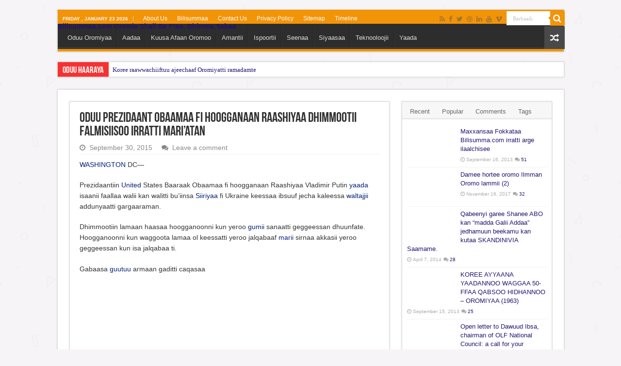

--- FILE ---
content_type: text/html; charset=UTF-8
request_url: https://bilisummaa.com/oduu-prezidaant-obaamaa-fi-hoogganaan-raashiyaa-dhimmootii-falmisiisoo-irratti-mariatan/
body_size: 38931
content:
<!DOCTYPE html><html lang="en-US" prefix="og: http://ogp.me/ns#"><head><script data-no-optimize="1">var litespeed_docref=sessionStorage.getItem("litespeed_docref");litespeed_docref&&(Object.defineProperty(document,"referrer",{get:function(){return litespeed_docref}}),sessionStorage.removeItem("litespeed_docref"));</script> <meta charset="UTF-8" /><link rel="pingback" href="https://bilisummaa.com/xmlrpc.php" /><title>Oduu  Prezidaant Obaamaa fi Hoogganaan Raashiyaa dhimmootii Falmisiisoo irratti mari&#039;atan | Bilisummaa.com Oromia Shall Be Free. Dhimma Sabaa</title><meta property="og:title" content="Oduu  Prezidaant Obaamaa fi Hoogganaan Raashiyaa dhimmootii Falmisiisoo irratti mari&#8217;atan - Bilisummaa.com Oromia Shall Be Free. Dhimma Sabaa"/><meta property="og:type" content="article"/><meta property="og:description" content="WASHINGTON DC— Prezidaantiin United States Baaraak Obaamaa fi hoogganaan Raashiyaa Vladimir Putin ya"/><meta property="og:url" content="https://bilisummaa.com/oduu-prezidaant-obaamaa-fi-hoogganaan-raashiyaa-dhimmootii-falmisiisoo-irratti-mariatan/"/><meta property="og:site_name" content="Bilisummaa.com Oromia Shall Be Free. Dhimma Sabaa"/><meta property="og:image" content="https://bilisummaa.com/wp-content/uploads/2015/09/puutiin-oobmaa.jpg" /><meta name='robots' content='max-image-preview:large' /><link rel="amphtml" href="https://bilisummaa.com/oduu-prezidaant-obaamaa-fi-hoogganaan-raashiyaa-dhimmootii-falmisiisoo-irratti-mariatan/amp/" /><meta name="generator" content="AMP for WP 1.1.11"/><link rel='dns-prefetch' href='//www.googletagmanager.com' /><link rel='dns-prefetch' href='//pagead2.googlesyndication.com' /><link rel="alternate" type="application/rss+xml" title="Bilisummaa.com Oromia Shall Be Free. Dhimma Sabaa &raquo; Feed" href="https://bilisummaa.com/feed/" /><link rel="alternate" type="application/rss+xml" title="Bilisummaa.com Oromia Shall Be Free. Dhimma Sabaa &raquo; Comments Feed" href="https://bilisummaa.com/comments/feed/" /><link rel="alternate" type="application/rss+xml" title="Bilisummaa.com Oromia Shall Be Free. Dhimma Sabaa &raquo; Oduu  Prezidaant Obaamaa fi Hoogganaan Raashiyaa dhimmootii Falmisiisoo irratti mari&#8217;atan Comments Feed" href="https://bilisummaa.com/oduu-prezidaant-obaamaa-fi-hoogganaan-raashiyaa-dhimmootii-falmisiisoo-irratti-mariatan/feed/" /><link rel="alternate" title="oEmbed (JSON)" type="application/json+oembed" href="https://bilisummaa.com/wp-json/oembed/1.0/embed?url=https%3A%2F%2Fbilisummaa.com%2Foduu-prezidaant-obaamaa-fi-hoogganaan-raashiyaa-dhimmootii-falmisiisoo-irratti-mariatan%2F" /><link rel="alternate" title="oEmbed (XML)" type="text/xml+oembed" href="https://bilisummaa.com/wp-json/oembed/1.0/embed?url=https%3A%2F%2Fbilisummaa.com%2Foduu-prezidaant-obaamaa-fi-hoogganaan-raashiyaa-dhimmootii-falmisiisoo-irratti-mariatan%2F&#038;format=xml" />
 <script src="//www.googletagmanager.com/gtag/js?id=G-P2THE5KSST"  data-cfasync="false" data-wpfc-render="false" type="text/javascript" async></script> <script data-cfasync="false" data-wpfc-render="false" type="text/javascript">var mi_version = '9.11.1';
				var mi_track_user = true;
				var mi_no_track_reason = '';
								var MonsterInsightsDefaultLocations = {"page_location":"https:\/\/bilisummaa.com\/oduu-prezidaant-obaamaa-fi-hoogganaan-raashiyaa-dhimmootii-falmisiisoo-irratti-mariatan\/"};
								if ( typeof MonsterInsightsPrivacyGuardFilter === 'function' ) {
					var MonsterInsightsLocations = (typeof MonsterInsightsExcludeQuery === 'object') ? MonsterInsightsPrivacyGuardFilter( MonsterInsightsExcludeQuery ) : MonsterInsightsPrivacyGuardFilter( MonsterInsightsDefaultLocations );
				} else {
					var MonsterInsightsLocations = (typeof MonsterInsightsExcludeQuery === 'object') ? MonsterInsightsExcludeQuery : MonsterInsightsDefaultLocations;
				}

								var disableStrs = [
										'ga-disable-G-P2THE5KSST',
									];

				/* Function to detect opted out users */
				function __gtagTrackerIsOptedOut() {
					for (var index = 0; index < disableStrs.length; index++) {
						if (document.cookie.indexOf(disableStrs[index] + '=true') > -1) {
							return true;
						}
					}

					return false;
				}

				/* Disable tracking if the opt-out cookie exists. */
				if (__gtagTrackerIsOptedOut()) {
					for (var index = 0; index < disableStrs.length; index++) {
						window[disableStrs[index]] = true;
					}
				}

				/* Opt-out function */
				function __gtagTrackerOptout() {
					for (var index = 0; index < disableStrs.length; index++) {
						document.cookie = disableStrs[index] + '=true; expires=Thu, 31 Dec 2099 23:59:59 UTC; path=/';
						window[disableStrs[index]] = true;
					}
				}

				if ('undefined' === typeof gaOptout) {
					function gaOptout() {
						__gtagTrackerOptout();
					}
				}
								window.dataLayer = window.dataLayer || [];

				window.MonsterInsightsDualTracker = {
					helpers: {},
					trackers: {},
				};
				if (mi_track_user) {
					function __gtagDataLayer() {
						dataLayer.push(arguments);
					}

					function __gtagTracker(type, name, parameters) {
						if (!parameters) {
							parameters = {};
						}

						if (parameters.send_to) {
							__gtagDataLayer.apply(null, arguments);
							return;
						}

						if (type === 'event') {
														parameters.send_to = monsterinsights_frontend.v4_id;
							var hookName = name;
							if (typeof parameters['event_category'] !== 'undefined') {
								hookName = parameters['event_category'] + ':' + name;
							}

							if (typeof MonsterInsightsDualTracker.trackers[hookName] !== 'undefined') {
								MonsterInsightsDualTracker.trackers[hookName](parameters);
							} else {
								__gtagDataLayer('event', name, parameters);
							}
							
						} else {
							__gtagDataLayer.apply(null, arguments);
						}
					}

					__gtagTracker('js', new Date());
					__gtagTracker('set', {
						'developer_id.dZGIzZG': true,
											});
					if ( MonsterInsightsLocations.page_location ) {
						__gtagTracker('set', MonsterInsightsLocations);
					}
										__gtagTracker('config', 'G-P2THE5KSST', {"forceSSL":"true","link_attribution":"true"} );
										window.gtag = __gtagTracker;										(function () {
						/* https://developers.google.com/analytics/devguides/collection/analyticsjs/ */
						/* ga and __gaTracker compatibility shim. */
						var noopfn = function () {
							return null;
						};
						var newtracker = function () {
							return new Tracker();
						};
						var Tracker = function () {
							return null;
						};
						var p = Tracker.prototype;
						p.get = noopfn;
						p.set = noopfn;
						p.send = function () {
							var args = Array.prototype.slice.call(arguments);
							args.unshift('send');
							__gaTracker.apply(null, args);
						};
						var __gaTracker = function () {
							var len = arguments.length;
							if (len === 0) {
								return;
							}
							var f = arguments[len - 1];
							if (typeof f !== 'object' || f === null || typeof f.hitCallback !== 'function') {
								if ('send' === arguments[0]) {
									var hitConverted, hitObject = false, action;
									if ('event' === arguments[1]) {
										if ('undefined' !== typeof arguments[3]) {
											hitObject = {
												'eventAction': arguments[3],
												'eventCategory': arguments[2],
												'eventLabel': arguments[4],
												'value': arguments[5] ? arguments[5] : 1,
											}
										}
									}
									if ('pageview' === arguments[1]) {
										if ('undefined' !== typeof arguments[2]) {
											hitObject = {
												'eventAction': 'page_view',
												'page_path': arguments[2],
											}
										}
									}
									if (typeof arguments[2] === 'object') {
										hitObject = arguments[2];
									}
									if (typeof arguments[5] === 'object') {
										Object.assign(hitObject, arguments[5]);
									}
									if ('undefined' !== typeof arguments[1].hitType) {
										hitObject = arguments[1];
										if ('pageview' === hitObject.hitType) {
											hitObject.eventAction = 'page_view';
										}
									}
									if (hitObject) {
										action = 'timing' === arguments[1].hitType ? 'timing_complete' : hitObject.eventAction;
										hitConverted = mapArgs(hitObject);
										__gtagTracker('event', action, hitConverted);
									}
								}
								return;
							}

							function mapArgs(args) {
								var arg, hit = {};
								var gaMap = {
									'eventCategory': 'event_category',
									'eventAction': 'event_action',
									'eventLabel': 'event_label',
									'eventValue': 'event_value',
									'nonInteraction': 'non_interaction',
									'timingCategory': 'event_category',
									'timingVar': 'name',
									'timingValue': 'value',
									'timingLabel': 'event_label',
									'page': 'page_path',
									'location': 'page_location',
									'title': 'page_title',
									'referrer' : 'page_referrer',
								};
								for (arg in args) {
																		if (!(!args.hasOwnProperty(arg) || !gaMap.hasOwnProperty(arg))) {
										hit[gaMap[arg]] = args[arg];
									} else {
										hit[arg] = args[arg];
									}
								}
								return hit;
							}

							try {
								f.hitCallback();
							} catch (ex) {
							}
						};
						__gaTracker.create = newtracker;
						__gaTracker.getByName = newtracker;
						__gaTracker.getAll = function () {
							return [];
						};
						__gaTracker.remove = noopfn;
						__gaTracker.loaded = true;
						window['__gaTracker'] = __gaTracker;
					})();
									} else {
										console.log("");
					(function () {
						function __gtagTracker() {
							return null;
						}

						window['__gtagTracker'] = __gtagTracker;
						window['gtag'] = __gtagTracker;
					})();
									}</script> 
<script id="bilis-ready" type="litespeed/javascript">window.advanced_ads_ready=function(e,a){a=a||"complete";var d=function(e){return"interactive"===a?"loading"!==e:"complete"===e};d(document.readyState)?e():document.addEventListener("readystatechange",(function(a){d(a.target.readyState)&&e()}),{once:"interactive"===a})},window.advanced_ads_ready_queue=window.advanced_ads_ready_queue||[]</script> <style id='wp-img-auto-sizes-contain-inline-css' type='text/css'>img:is([sizes=auto i],[sizes^="auto," i]){contain-intrinsic-size:3000px 1500px}
/*# sourceURL=wp-img-auto-sizes-contain-inline-css */</style><style id="litespeed-ccss">ul{box-sizing:border-box}:root{--wp--preset--font-size--normal:16px;--wp--preset--font-size--huge:42px}:root{--wp-admin-theme-color:#3858e9;--wp-admin-theme-color--rgb:56,88,233;--wp-admin-theme-color-darker-10:#2145e6;--wp-admin-theme-color-darker-10--rgb:33,69,230;--wp-admin-theme-color-darker-20:#183ad6;--wp-admin-theme-color-darker-20--rgb:24,58,214;--wp-admin-border-width-focus:2px}:root{--wp-admin-theme-color:#007cba;--wp-admin-theme-color--rgb:0,124,186;--wp-admin-theme-color-darker-10:#006ba1;--wp-admin-theme-color-darker-10--rgb:0,107,161;--wp-admin-theme-color-darker-20:#005a87;--wp-admin-theme-color-darker-20--rgb:0,90,135;--wp-admin-border-width-focus:2px;--wp-block-synced-color:#7a00df;--wp-block-synced-color--rgb:122,0,223;--wp-bound-block-color:var(--wp-block-synced-color)}:root{--wp-admin-theme-color:#007cba;--wp-admin-theme-color--rgb:0,124,186;--wp-admin-theme-color-darker-10:#006ba1;--wp-admin-theme-color-darker-10--rgb:0,107,161;--wp-admin-theme-color-darker-20:#005a87;--wp-admin-theme-color-darker-20--rgb:0,90,135;--wp-admin-border-width-focus:2px;--wp-block-synced-color:#7a00df;--wp-block-synced-color--rgb:122,0,223;--wp-bound-block-color:var(--wp-block-synced-color)}:root{--wp-admin-theme-color:#007cba;--wp-admin-theme-color--rgb:0,124,186;--wp-admin-theme-color-darker-10:#006ba1;--wp-admin-theme-color-darker-10--rgb:0,107,161;--wp-admin-theme-color-darker-20:#005a87;--wp-admin-theme-color-darker-20--rgb:0,90,135;--wp-admin-border-width-focus:2px;--wp-block-synced-color:#7a00df;--wp-block-synced-color--rgb:122,0,223;--wp-bound-block-color:var(--wp-block-synced-color)}:root{--wp-admin-theme-color:#007cba;--wp-admin-theme-color--rgb:0,124,186;--wp-admin-theme-color-darker-10:#006ba1;--wp-admin-theme-color-darker-10--rgb:0,107,161;--wp-admin-theme-color-darker-20:#005a87;--wp-admin-theme-color-darker-20--rgb:0,90,135;--wp-admin-border-width-focus:2px;--wp-block-synced-color:#7a00df;--wp-block-synced-color--rgb:122,0,223;--wp-bound-block-color:var(--wp-block-synced-color)}:root{--wp-admin-theme-color:#007cba;--wp-admin-theme-color--rgb:0,124,186;--wp-admin-theme-color-darker-10:#006ba1;--wp-admin-theme-color-darker-10--rgb:0,107,161;--wp-admin-theme-color-darker-20:#005a87;--wp-admin-theme-color-darker-20--rgb:0,90,135;--wp-admin-border-width-focus:2px;--wp-block-synced-color:#7a00df;--wp-block-synced-color--rgb:122,0,223;--wp-bound-block-color:var(--wp-block-synced-color)}:root{--wp--preset--aspect-ratio--square:1;--wp--preset--aspect-ratio--4-3:4/3;--wp--preset--aspect-ratio--3-4:3/4;--wp--preset--aspect-ratio--3-2:3/2;--wp--preset--aspect-ratio--2-3:2/3;--wp--preset--aspect-ratio--16-9:16/9;--wp--preset--aspect-ratio--9-16:9/16;--wp--preset--color--black:#000;--wp--preset--color--cyan-bluish-gray:#abb8c3;--wp--preset--color--white:#fff;--wp--preset--color--pale-pink:#f78da7;--wp--preset--color--vivid-red:#cf2e2e;--wp--preset--color--luminous-vivid-orange:#ff6900;--wp--preset--color--luminous-vivid-amber:#fcb900;--wp--preset--color--light-green-cyan:#7bdcb5;--wp--preset--color--vivid-green-cyan:#00d084;--wp--preset--color--pale-cyan-blue:#8ed1fc;--wp--preset--color--vivid-cyan-blue:#0693e3;--wp--preset--color--vivid-purple:#9b51e0;--wp--preset--gradient--vivid-cyan-blue-to-vivid-purple:linear-gradient(135deg,rgba(6,147,227,1) 0%,#9b51e0 100%);--wp--preset--gradient--light-green-cyan-to-vivid-green-cyan:linear-gradient(135deg,#7adcb4 0%,#00d082 100%);--wp--preset--gradient--luminous-vivid-amber-to-luminous-vivid-orange:linear-gradient(135deg,rgba(252,185,0,1) 0%,rgba(255,105,0,1) 100%);--wp--preset--gradient--luminous-vivid-orange-to-vivid-red:linear-gradient(135deg,rgba(255,105,0,1) 0%,#cf2e2e 100%);--wp--preset--gradient--very-light-gray-to-cyan-bluish-gray:linear-gradient(135deg,#eee 0%,#a9b8c3 100%);--wp--preset--gradient--cool-to-warm-spectrum:linear-gradient(135deg,#4aeadc 0%,#9778d1 20%,#cf2aba 40%,#ee2c82 60%,#fb6962 80%,#fef84c 100%);--wp--preset--gradient--blush-light-purple:linear-gradient(135deg,#ffceec 0%,#9896f0 100%);--wp--preset--gradient--blush-bordeaux:linear-gradient(135deg,#fecda5 0%,#fe2d2d 50%,#6b003e 100%);--wp--preset--gradient--luminous-dusk:linear-gradient(135deg,#ffcb70 0%,#c751c0 50%,#4158d0 100%);--wp--preset--gradient--pale-ocean:linear-gradient(135deg,#fff5cb 0%,#b6e3d4 50%,#33a7b5 100%);--wp--preset--gradient--electric-grass:linear-gradient(135deg,#caf880 0%,#71ce7e 100%);--wp--preset--gradient--midnight:linear-gradient(135deg,#020381 0%,#2874fc 100%);--wp--preset--font-size--small:13px;--wp--preset--font-size--medium:20px;--wp--preset--font-size--large:36px;--wp--preset--font-size--x-large:42px;--wp--preset--spacing--20:.44rem;--wp--preset--spacing--30:.67rem;--wp--preset--spacing--40:1rem;--wp--preset--spacing--50:1.5rem;--wp--preset--spacing--60:2.25rem;--wp--preset--spacing--70:3.38rem;--wp--preset--spacing--80:5.06rem;--wp--preset--shadow--natural:6px 6px 9px rgba(0,0,0,.2);--wp--preset--shadow--deep:12px 12px 50px rgba(0,0,0,.4);--wp--preset--shadow--sharp:6px 6px 0px rgba(0,0,0,.2);--wp--preset--shadow--outlined:6px 6px 0px -3px rgba(255,255,255,1),6px 6px rgba(0,0,0,1);--wp--preset--shadow--crisp:6px 6px 0px rgba(0,0,0,1)}*{padding:0;margin:0;outline:none;list-style:none;border:0 none}*,*:before,*:after{-webkit-box-sizing:border-box;-moz-box-sizing:border-box;-ms-box-sizing:border-box;box-sizing:border-box}html{-ms-touch-action:manipulation;touch-action:manipulation}body{background:#fff url(/wp-content/themes/sahifa/images/patterns/body-bg7.png);color:#333;font-family:'Droid Sans',Arial,Verdana,sans-serif;font-size:13px}h1,h2,h3,h4{font-weight:400}a{color:#444;text-decoration:none}.clear{clear:both}#theme-header:after,#main-nav:after{display:block;visibility:hidden;clear:both;height:0;content:" "}iframe{max-width:100%}input{border:1px solid #ccc;background:#fff;font-size:inherit}input{padding:5px;outline:none}button{padding:4px;vertical-align:middle}input[type=text]{border-color:#f1f1f1;border-top-color:#ddd;border-left-color:#ddd;background-color:#f9f9f9;color:#515151;font:12px Tahoma;padding:8px;margin-bottom:7px;-webkit-border-radius:3px;-moz-border-radius:3px;border-radius:3px}.fa-search:before{content:"\f002"}.fa-close:before{content:"\f00d"}.fa-clock-o:before{content:"\f017"}.fa-random:before{content:"\f074"}.fa-comments:before{content:"\f086"}.fa-twitter:before{content:"\f099"}.fa-facebook:before{content:"\f09a"}.fa-rss:before{content:"\f09e"}.fa-linkedin:before{content:"\f0e1"}.fa-bolt:before{content:"\f0e7"}.fa-youtube:before{content:"\f167"}.fa-dribbble:before{content:"\f17d"}.fa,blockquote:before{display:inline-block;font:normal normal normal 14px/1 FontAwesome;font-size:inherit;text-rendering:auto;-webkit-font-smoothing:antialiased;-moz-osx-font-smoothing:grayscale;transform:none}[class^=tieicon-]:before{font-family:"tiefontello";font-style:normal;font-weight:400;speak:none;display:inline-block;text-decoration:inherit;min-width:1em;text-align:center;font-variant:normal;text-transform:none;line-height:1em}.tieicon-vimeo:before{content:'\e802'}.wrapper-outer{position:relative}.background-cover{position:fixed;background-repeat:no-repeat;top:0;left:0;z-index:0;overflow:hidden;width:100%;height:100%;-webkit-background-size:cover;-moz-background-size:cover;-o-background-size:cover;background-size:cover}.container{width:1045px;margin:0 auto}#wrapper.boxed{margin:0 auto}#wrapper.boxed #theme-header,#wrapper.boxed .breaking-news,#wrapper.boxed #main-content{width:1045px;-webkit-box-shadow:0 0 3px #cacaca;-moz-box-shadow:0 0 3px #cacaca;box-shadow:0 0 3px #cacaca}#wrapper.boxed #main-content{padding-right:24px;padding-left:24px}#theme-header{background:#fff;margin:20px auto 25px;border-top:3px solid #f88c00;position:relative}.top-nav{background:#fbfbfb;border-bottom:1px solid #ececec;height:31px}.top-nav ul{float:left}.top-nav ul li{position:relative;display:inline-block;float:left;font-size:12px}.top-nav ul li a{display:inline-block;height:30px;line-height:30px;color:#838383;padding:0 10px}.today-date{float:left;padding:0 10px;font-size:10px;color:#666;margin:10px 10px 0 0;font-weight:700;text-transform:uppercase;border:1px solid #ccc;border-width:0 1px 0 0}.search-block{height:30px;overflow:hidden;float:right;margin-left:5px;position:relative}.search-block:after{content:" ";display:block;width:0;height:0;position:absolute;top:10px;z-index:2;right:30px;border:4px solid transparent;border-right-color:#f88c00}.search-block #s-header{background:#fff;float:right;font:normal 11px tahoma;padding:9px 12px 8px;width:90px;color:#c5c5c5;border:0 none;border:1px solid #ececec;border-width:0 0 0 1px;-webkit-border-radius:0;-moz-border-radius:0;border-radius:0}.search-block .search-button{background:#f88c00;float:right;height:30px;width:30px;display:block;border:0 none;box-shadow:none!important;padding:0;-webkit-border-radius:0;-moz-border-radius:0;border-radius:0}.search-block button.search-button i:before{font-size:18px;color:#fff}.top-nav .social-icons{float:right;padding-top:2px}.top-nav .social-icons a{color:#555}.top-nav .social-icons a{opacity:.5}.top-nav .social-icons i:before{padding:0 2px;line-height:24px;font-size:14px}.header-content{padding:20px 15px;margin:0 auto}.logo{float:left}.logo h2{font:bold 32pt arial}.logo span{font-weight:400;font-size:14px;display:block;clear:both}#main-nav{margin:0 auto;background:#2d2d2d;box-shadow:inset -1px -5px 0px -1px #393939;min-height:52px;border-bottom:5px solid #f88c00}#main-nav .container{position:relative}#main-nav .main-menu{margin-left:10px}#main-nav ul li{font-size:13px;position:relative;display:inline-block;float:left;border:1px solid #222;border-width:0 0 0 1px;height:42px}#main-nav ul li:first-child,#main-nav ul li:first-child a{border:0 none}#main-nav ul li:last-child a{border-right-width:0}#main-nav ul li a{display:block;height:42px;position:relative;line-height:47px;color:#ddd;padding:0 10px;border:1px solid #383838;border-width:0 0 0 1px}#main-nav ul li.current-menu-parent a{background:#f88c00;color:#fff;height:52px;line-height:57px;border-width:0!important}#main-nav ul li.current-menu-parent{margin-top:-5px;height:52px;border-width:0}a.random-article{background:#494949;width:42px;height:47px;display:block;float:right;margin-left:1px;color:#fff;text-align:center;position:relative}a.random-article i:before{font-size:18px;width:42px;line-height:50px}.breaking-news{background:#fff;height:32px;margin:-5px auto 25px;overflow:hidden;position:relative}.breaking-news span.breaking-news-title{background:#f43d2a;display:block;float:left;padding:8px 10px 0;height:32px;color:#fff;font-family:BebasNeueRegular,arial,Georgia,serif;font-size:14pt}.breaking-news span.breaking-news-title i{display:none}.breaking-news ul{float:left}.breaking-news ul li{display:block}.breaking-news ul a{padding:8px;display:block;white-space:nowrap;font-family:tahoma;background:#fff}#main-content{background:#fff;margin:20px auto 25px;position:relative;padding:24px 0;-webkit-transform:none}#main-content:after{display:block;visibility:hidden;clear:both;height:0;content:"."}.content{float:left;width:660px}.lazy-enabled #main-content .post-thumbnail,.lazy-enabled #main-content img{opacity:0}#sidebar .widget-container,.post-listing{background:#fff;border-bottom:4px solid #f88c00;-webkit-box-shadow:0 0 3px #cacaca;-moz-box-shadow:0 0 3px #cacaca;box-shadow:0 0 3px #cacaca}p.post-meta{color:#888;margin:7px 0;font-size:85%}p.post-meta a{color:#888}span.post-comments-widget i:before,span.tie-date i:before,.post-meta i:before{margin-right:3px}.post-listing.post{margin-bottom:40px}.post-inner{padding:20px}.post-title{font-family:BebasNeueRegular,arial,Georgia,serif;margin-bottom:10px;font-size:28px}body.single .post-inner p.post-meta span{margin-right:15px}body.single .post-inner p.post-meta span i{margin-right:5px}.post-inner p.post-meta{border-bottom:1px solid #f2f2f2;padding-bottom:5px;margin-bottom:10px}p.post-meta span{display:inline-block;margin-right:10px}#reading-position-indicator{display:block;height:4px;position:fixed;bottom:0;left:0;background:#ff8500;width:0;z-index:9999;max-width:100%}.post-thumbnail{margin-right:15px;position:relative;line-height:0}.post-thumbnail a{display:block!important;background:#000;font-size:0}.post-thumbnail img{height:auto;max-width:100%;width:100%}.post-thumbnail img.attachment-tie-small,.post-thumbnail img.avatar{max-width:100px}.overlay-icon:before{content:'\f15c';color:#fff;display:block;position:absolute;top:50%;left:50%;border:3px solid #fff;border-radius:100%;width:40px;height:40px;text-align:center;font-size:18px;line-height:35px;margin:-20px 0 0 -20px;opacity:0;-webkit-backface-visibility:hidden;-webkit-transform:scale(0);-moz-transform:scale(0);-ms-transform:scale(0);-o-transform:scale(0);transform:scale(0)}.entry{word-wrap:break-word;line-height:22px}.entry p{margin-bottom:20px}.entry h4{margin-top:25px;margin-bottom:10px;line-height:1em;font-family:Helvetica;font-weight:400}.entry h4{font-size:18px}blockquote p{color:#999;padding:0 18px;font-family:"Georgia";font-size:18px;line-height:28px;font-style:italic;border:4px solid #777;border-width:0 0 0 4px}.block-head{padding:3px 0 0;overflow:hidden}.block-head h3{float:left;margin-right:10px;font-size:22px;font-family:BebasNeueRegular,arial,Georgia,serif}#check-also-box{position:fixed;z-index:999;bottom:65px;right:-350px;width:300px;border-top:4px solid #f88c00;border-bottom:0 none;padding:10px 20px 20px}#check-also-box.check-also-left{left:-350px;right:auto}#check-also-box.check-also-left #check-also-close{right:0;left:auto}#check-also-box .block-head{padding:0}#check-also-box .block-head h3{text-align:center;margin:0 0 10px;display:block;float:none}#check-also-box .post-thumbnail{margin:0 0 10px}.check-also-post{padding-bottom:10px;margin-bottom:10px;border-bottom:1px solid #eee}.check-also-post:last-child{padding-bottom:0;margin-bottom:0;border-bottom:0 none}.check-also-post .post-title{font-size:22px;margin-bottom:5px}.check-also-post p{line-height:20px}#check-also-close{position:absolute;left:0;top:0;padding:1px 8px 3px;background:#ff8500;color:#fff;font-size:19px}#sidebar{float:right;width:310px}.theiaStickySidebar:after{content:"";display:table;clear:both}.widget{clear:both;margin-bottom:25px}.widget-top{padding:5px 0}.widget-container{padding:10px;clear:both}.widget-container h3{font-size:inherit}.widget-container li{padding:0 0 5px;line-height:18px;overflow:hidden}.widget-container li span.tie-date,span.post-comments-widget{color:#aaa;margin:4px 0 0;font-size:80%;display:inline-block}.widget-container .post-thumbnail{float:left;margin-right:10px}#tabbed-widget .tabs-wrap li:last-child{border-bottom:0 none}#tabbed-widget .tabs-wrap li{padding:6px 0;border-bottom:1px solid #f2f2f2}#tabbed-widget .widget-top{background:#f7f7f7;height:46px;border-bottom:3px solid #eaeaea;padding:8px 0 0 2px;margin:-10px -10px 10px}.tabs-wrap{clear:both;display:none}.tabs-wrap#tab1{display:block}#tabbed-widget ul.tabs li{float:left;position:relative;margin-left:3px;line-height:30px;padding:2px;background:0 0}#tabbed-widget ul.tabs li a{display:inline-block;text-align:center;color:#666;padding:5px 9px 1px;line-height:30px}#tabbed-widget .tabs-wrap.tagcloud{font-size:0}#tabbed-widget .tabs-wrap.tagcloud a{padding:6px 8px;background:#f7f7f7;display:inline-block;margin:0 1px 1px 0}.social-icons{text-align:center}.social-icons a{margin:2px;position:relative;text-shadow:none;display:inline-block}img{max-width:100%;height:auto;vertical-align:middle}#slide-out{background:#222;position:absolute;display:block;left:0;top:0;z-index:1;height:100%;width:80%;color:#ddd;-webkit-transform:translate3d(-101%,0,0);-moz-transform:translate3d(-100%,0,0);-ms-transform:translate3d(-100%,0,0);-o-transform:translate3d(-100%,0,0);transform:translate3d(-100%,0,0);-webkit-backface-visibility:hidden;-moz-backface-visibility:hidden;-ms-backface-visibility:hidden;-o-backface-visibility:hidden;backface-visibility:hidden}.search-mobile{margin:15px 10px;height:30px;overflow:hidden;background:#fcfcfc;border:1px solid #ddd;border-top-color:#d1d1d1;border-left-color:#d1d1d1;overflow:hidden;position:relative;-webkit-border-radius:20px;-moz-border-radius:20px;border-radius:20px;-webkit-box-shadow:inset 0 2px 5px #eee;-moz-box-shadow:inset 0 2px 5px #eee;box-shadow:inset 0 2px 5px #eee}.search-mobile #s-mobile{background:0 0;float:right;margin:0;padding:7px 12px;width:100%;color:#444;border:0 none}.search-mobile button.search-button{background:0 0;position:absolute;top:0;right:0;height:28px;padding:0;width:40px;font-size:18px;color:#666}#slide-out .social-icons{margin-bottom:15px}#slide-out .social-icons a{color:#ccc;font-size:16px;padding:0 4px}#mobile-menu{border-top:1px solid #2d2d2d;display:none}#slide-out-open{display:none;margin:0;position:absolute;top:33px;left:5px;opacity:1;height:33px;width:40px;z-index:505}#slide-out-open span{left:6px}#slide-out-open span,#slide-out-open span:after,#slide-out-open span:before{top:5px;position:absolute;content:' ';display:block;height:3px;width:28px;background:#333;-webkit-border-radius:10px;-moz-border-radius:10px;border-radius:10px}#slide-out-open span:before{top:8px}#slide-out-open span:after{top:16px}@media only screen and (max-width:1045px){#wrapper.boxed{width:99%}#wrapper.boxed #theme-header,#wrapper.boxed .breaking-news,#wrapper.boxed #main-content,#wrapper.boxed .container{width:100%}#wrapper.boxed #main-content{padding:15px}.content{width:66.5%}#sidebar{width:32%}}@media only screen and (max-width:990px){.logo{float:none!important;text-align:center;margin:0!important;clear:both}.content,#sidebar{width:100%;float:none}#check-also-box{display:none}}@media only screen and (max-width:900px){.top-nav,#main-nav{display:none}#slide-out-open{display:block}#wrapper{background-color:#fff;width:100%!important}#wrapper #theme-header{margin-top:0;width:100%!important;-webkit-box-shadow:0 0 3px #cacaca!important;-moz-box-shadow:0 0 3px #cacaca!important;box-shadow:0 0 3px #cacaca!important}#wrapper .breaking-news{width:99%!important;margin-right:auto;margin-left:auto;margin-bottom:10px;-webkit-box-shadow:0 0 1px #cacaca!important;-moz-box-shadow:0 0 1px #cacaca!important;box-shadow:0 0 1px #cacaca!important}#wrapper #main-content{width:99%!important;padding:0!important;-webkit-box-shadow:none!important;-moz-box-shadow:none!important;box-shadow:none!important}#wrapper #main-content{margin-top:10px}.header-content{padding-right:0;padding-left:0}}@media only screen and (max-width:670px){.breaking-news span.breaking-news-title span{display:none}.breaking-news span.breaking-news-title{padding-bottom:7px}.breaking-news span.breaking-news-title i{display:block;margin-top:-2px}}@media only screen and (max-width:350px){.logo{text-align:right;padding-right:20px}#main-content{padding-top:0}.overlay-icon:before{border-width:2px;width:30px;height:30px;font-size:14px;line-height:26px;margin:-15px 0 0 -15px}}#slide-out{display:none}.overlay-icon,#slide-out{display:none}#main-content,.breaking-news,#theme-header,#sidebar .widget-container,.post-listing{border:1px solid #ddd}.post-thumbnail a,.post-thumbnail{min-width:100px}.overlay-icon,#slide-out{display:none}#tabbed-widget .widget-container{position:relative;padding-top:46px;overflow:hidden}.widget-container li{position:relative;overflow:hidden}#tabbed-widget .widget-top{width:308px;position:absolute;top:0}@media screen{body{font-family:Verdana,Geneva,sans-serif;font-weight:400}.logo h2 a{font-family:Arial,Helvetica,sans-serif;font-size:14px}p.post-meta,p.post-meta a{font-family:Tahoma,Geneva,sans-serif;font-size:14px;font-weight:400}body.single .entry{font-size:14px;font-weight:400}.block-head h3{font-size:14px}#main-nav,#sidebar .widget-container,.post-listing{border-bottom-color:#f29408}.search-block .search-button,#main-nav ul li.current-menu-parent a,#check-also-close,#reading-position-indicator{background-color:#f29408}::-webkit-scrollbar-thumb{background-color:#f29408!important}#theme-header,#check-also-box{border-top-color:#f29408}.search-block:after{border-right-color:#f29408}body{background-color:#f7f4f7!important;background-image:url(https://bilisummaa.com/wp-content/themes/sahifa/images/patterns/body-bg25.png);background-position:top center}a{color:#221470}body.single .post .entry a{color:#002173}#main-nav ul li a{color:}.today-date{color:#faf8f7}.top-nav ul li a{color:#fff}.top-nav{background-color:#f29408!important}#theme-header{background-color:#f29408!important}.breaking-news span.breaking-news-title{background:#f73131}.header-content{padding:0}.logo a{display:block;line-height:0}#main-nav{margin-top:-5px!important}#main-nav ul li,a.random-article{margin-top:0!important}font-family:Georgia,"tahoma",Times,serif;font-size:14px;font-style:italic;}header{background:transparent;#main-nav ul li.menu-item-home a,#main-nav ul li.menu-item-home.current-menu-item a{background-image:none !important;text-indent:0}::-moz-selection{background:#f9a386;color:#fff}::selection{background:#f9a386;color:#fff}.ei-slider-thumbs li{max-width:100% !important}.breaking-news,header{margin-bottom:0}#main-content{margin-top:0}logo a{line-height:0;display:block}#main-nav{margin-top:-5px}#main-nav ul li{margin-top:0 !important}.widget-container{font-size:14px}.item-list .post-thumbnail,.timeline .post-thumbnail{margin-bottom:70px}#related_posts .related-item{height:220px}}body * :not(input):not(textarea){-webkit-touch-callout:none!important}#disable_msg{display:none;min-width:250px;margin-left:-125px;background-color:#333;color:#fff;text-align:center;border-radius:2px;padding:16px;position:fixed;z-index:999;left:50%;bottom:30px;font-size:17px}}</style><link rel="preload" data-asynced="1" data-optimized="2" as="style" onload="this.onload=null;this.rel='stylesheet'" href="https://bilisummaa.com/wp-content/litespeed/css/24009b7a4da4a029618b9b26a59562d3.css?ver=40095" /><script data-optimized="1" type="litespeed/javascript" data-src="https://bilisummaa.com/wp-content/plugins/litespeed-cache/assets/js/css_async.min.js"></script> <style id='wp-block-image-inline-css' type='text/css'>.wp-block-image>a,.wp-block-image>figure>a{display:inline-block}.wp-block-image img{box-sizing:border-box;height:auto;max-width:100%;vertical-align:bottom}@media not (prefers-reduced-motion){.wp-block-image img.hide{visibility:hidden}.wp-block-image img.show{animation:show-content-image .4s}}.wp-block-image[style*=border-radius] img,.wp-block-image[style*=border-radius]>a{border-radius:inherit}.wp-block-image.has-custom-border img{box-sizing:border-box}.wp-block-image.aligncenter{text-align:center}.wp-block-image.alignfull>a,.wp-block-image.alignwide>a{width:100%}.wp-block-image.alignfull img,.wp-block-image.alignwide img{height:auto;width:100%}.wp-block-image .aligncenter,.wp-block-image .alignleft,.wp-block-image .alignright,.wp-block-image.aligncenter,.wp-block-image.alignleft,.wp-block-image.alignright{display:table}.wp-block-image .aligncenter>figcaption,.wp-block-image .alignleft>figcaption,.wp-block-image .alignright>figcaption,.wp-block-image.aligncenter>figcaption,.wp-block-image.alignleft>figcaption,.wp-block-image.alignright>figcaption{caption-side:bottom;display:table-caption}.wp-block-image .alignleft{float:left;margin:.5em 1em .5em 0}.wp-block-image .alignright{float:right;margin:.5em 0 .5em 1em}.wp-block-image .aligncenter{margin-left:auto;margin-right:auto}.wp-block-image :where(figcaption){margin-bottom:1em;margin-top:.5em}.wp-block-image.is-style-circle-mask img{border-radius:9999px}@supports ((-webkit-mask-image:none) or (mask-image:none)) or (-webkit-mask-image:none){.wp-block-image.is-style-circle-mask img{border-radius:0;-webkit-mask-image:url('data:image/svg+xml;utf8,<svg viewBox="0 0 100 100" xmlns="http://www.w3.org/2000/svg"><circle cx="50" cy="50" r="50"/></svg>');mask-image:url('data:image/svg+xml;utf8,<svg viewBox="0 0 100 100" xmlns="http://www.w3.org/2000/svg"><circle cx="50" cy="50" r="50"/></svg>');mask-mode:alpha;-webkit-mask-position:center;mask-position:center;-webkit-mask-repeat:no-repeat;mask-repeat:no-repeat;-webkit-mask-size:contain;mask-size:contain}}:root :where(.wp-block-image.is-style-rounded img,.wp-block-image .is-style-rounded img){border-radius:9999px}.wp-block-image figure{margin:0}.wp-lightbox-container{display:flex;flex-direction:column;position:relative}.wp-lightbox-container img{cursor:zoom-in}.wp-lightbox-container img:hover+button{opacity:1}.wp-lightbox-container button{align-items:center;backdrop-filter:blur(16px) saturate(180%);background-color:#5a5a5a40;border:none;border-radius:4px;cursor:zoom-in;display:flex;height:20px;justify-content:center;opacity:0;padding:0;position:absolute;right:16px;text-align:center;top:16px;width:20px;z-index:100}@media not (prefers-reduced-motion){.wp-lightbox-container button{transition:opacity .2s ease}}.wp-lightbox-container button:focus-visible{outline:3px auto #5a5a5a40;outline:3px auto -webkit-focus-ring-color;outline-offset:3px}.wp-lightbox-container button:hover{cursor:pointer;opacity:1}.wp-lightbox-container button:focus{opacity:1}.wp-lightbox-container button:focus,.wp-lightbox-container button:hover,.wp-lightbox-container button:not(:hover):not(:active):not(.has-background){background-color:#5a5a5a40;border:none}.wp-lightbox-overlay{box-sizing:border-box;cursor:zoom-out;height:100vh;left:0;overflow:hidden;position:fixed;top:0;visibility:hidden;width:100%;z-index:100000}.wp-lightbox-overlay .close-button{align-items:center;cursor:pointer;display:flex;justify-content:center;min-height:40px;min-width:40px;padding:0;position:absolute;right:calc(env(safe-area-inset-right) + 16px);top:calc(env(safe-area-inset-top) + 16px);z-index:5000000}.wp-lightbox-overlay .close-button:focus,.wp-lightbox-overlay .close-button:hover,.wp-lightbox-overlay .close-button:not(:hover):not(:active):not(.has-background){background:none;border:none}.wp-lightbox-overlay .lightbox-image-container{height:var(--wp--lightbox-container-height);left:50%;overflow:hidden;position:absolute;top:50%;transform:translate(-50%,-50%);transform-origin:top left;width:var(--wp--lightbox-container-width);z-index:9999999999}.wp-lightbox-overlay .wp-block-image{align-items:center;box-sizing:border-box;display:flex;height:100%;justify-content:center;margin:0;position:relative;transform-origin:0 0;width:100%;z-index:3000000}.wp-lightbox-overlay .wp-block-image img{height:var(--wp--lightbox-image-height);min-height:var(--wp--lightbox-image-height);min-width:var(--wp--lightbox-image-width);width:var(--wp--lightbox-image-width)}.wp-lightbox-overlay .wp-block-image figcaption{display:none}.wp-lightbox-overlay button{background:none;border:none}.wp-lightbox-overlay .scrim{background-color:#fff;height:100%;opacity:.9;position:absolute;width:100%;z-index:2000000}.wp-lightbox-overlay.active{visibility:visible}@media not (prefers-reduced-motion){.wp-lightbox-overlay.active{animation:turn-on-visibility .25s both}.wp-lightbox-overlay.active img{animation:turn-on-visibility .35s both}.wp-lightbox-overlay.show-closing-animation:not(.active){animation:turn-off-visibility .35s both}.wp-lightbox-overlay.show-closing-animation:not(.active) img{animation:turn-off-visibility .25s both}.wp-lightbox-overlay.zoom.active{animation:none;opacity:1;visibility:visible}.wp-lightbox-overlay.zoom.active .lightbox-image-container{animation:lightbox-zoom-in .4s}.wp-lightbox-overlay.zoom.active .lightbox-image-container img{animation:none}.wp-lightbox-overlay.zoom.active .scrim{animation:turn-on-visibility .4s forwards}.wp-lightbox-overlay.zoom.show-closing-animation:not(.active){animation:none}.wp-lightbox-overlay.zoom.show-closing-animation:not(.active) .lightbox-image-container{animation:lightbox-zoom-out .4s}.wp-lightbox-overlay.zoom.show-closing-animation:not(.active) .lightbox-image-container img{animation:none}.wp-lightbox-overlay.zoom.show-closing-animation:not(.active) .scrim{animation:turn-off-visibility .4s forwards}}@keyframes show-content-image{0%{visibility:hidden}99%{visibility:hidden}to{visibility:visible}}@keyframes turn-on-visibility{0%{opacity:0}to{opacity:1}}@keyframes turn-off-visibility{0%{opacity:1;visibility:visible}99%{opacity:0;visibility:visible}to{opacity:0;visibility:hidden}}@keyframes lightbox-zoom-in{0%{transform:translate(calc((-100vw + var(--wp--lightbox-scrollbar-width))/2 + var(--wp--lightbox-initial-left-position)),calc(-50vh + var(--wp--lightbox-initial-top-position))) scale(var(--wp--lightbox-scale))}to{transform:translate(-50%,-50%) scale(1)}}@keyframes lightbox-zoom-out{0%{transform:translate(-50%,-50%) scale(1);visibility:visible}99%{visibility:visible}to{transform:translate(calc((-100vw + var(--wp--lightbox-scrollbar-width))/2 + var(--wp--lightbox-initial-left-position)),calc(-50vh + var(--wp--lightbox-initial-top-position))) scale(var(--wp--lightbox-scale));visibility:hidden}}
/*# sourceURL=https://bilisummaa.com/wp-includes/blocks/image/style.min.css */</style><style id='wp-block-paragraph-inline-css' type='text/css'>.is-small-text{font-size:.875em}.is-regular-text{font-size:1em}.is-large-text{font-size:2.25em}.is-larger-text{font-size:3em}.has-drop-cap:not(:focus):first-letter{float:left;font-size:8.4em;font-style:normal;font-weight:100;line-height:.68;margin:.05em .1em 0 0;text-transform:uppercase}body.rtl .has-drop-cap:not(:focus):first-letter{float:none;margin-left:.1em}p.has-drop-cap.has-background{overflow:hidden}:root :where(p.has-background){padding:1.25em 2.375em}:where(p.has-text-color:not(.has-link-color)) a{color:inherit}p.has-text-align-left[style*="writing-mode:vertical-lr"],p.has-text-align-right[style*="writing-mode:vertical-rl"]{rotate:180deg}
/*# sourceURL=https://bilisummaa.com/wp-includes/blocks/paragraph/style.min.css */</style><style id='global-styles-inline-css' type='text/css'>:root{--wp--preset--aspect-ratio--square: 1;--wp--preset--aspect-ratio--4-3: 4/3;--wp--preset--aspect-ratio--3-4: 3/4;--wp--preset--aspect-ratio--3-2: 3/2;--wp--preset--aspect-ratio--2-3: 2/3;--wp--preset--aspect-ratio--16-9: 16/9;--wp--preset--aspect-ratio--9-16: 9/16;--wp--preset--color--black: #000000;--wp--preset--color--cyan-bluish-gray: #abb8c3;--wp--preset--color--white: #ffffff;--wp--preset--color--pale-pink: #f78da7;--wp--preset--color--vivid-red: #cf2e2e;--wp--preset--color--luminous-vivid-orange: #ff6900;--wp--preset--color--luminous-vivid-amber: #fcb900;--wp--preset--color--light-green-cyan: #7bdcb5;--wp--preset--color--vivid-green-cyan: #00d084;--wp--preset--color--pale-cyan-blue: #8ed1fc;--wp--preset--color--vivid-cyan-blue: #0693e3;--wp--preset--color--vivid-purple: #9b51e0;--wp--preset--gradient--vivid-cyan-blue-to-vivid-purple: linear-gradient(135deg,rgb(6,147,227) 0%,rgb(155,81,224) 100%);--wp--preset--gradient--light-green-cyan-to-vivid-green-cyan: linear-gradient(135deg,rgb(122,220,180) 0%,rgb(0,208,130) 100%);--wp--preset--gradient--luminous-vivid-amber-to-luminous-vivid-orange: linear-gradient(135deg,rgb(252,185,0) 0%,rgb(255,105,0) 100%);--wp--preset--gradient--luminous-vivid-orange-to-vivid-red: linear-gradient(135deg,rgb(255,105,0) 0%,rgb(207,46,46) 100%);--wp--preset--gradient--very-light-gray-to-cyan-bluish-gray: linear-gradient(135deg,rgb(238,238,238) 0%,rgb(169,184,195) 100%);--wp--preset--gradient--cool-to-warm-spectrum: linear-gradient(135deg,rgb(74,234,220) 0%,rgb(151,120,209) 20%,rgb(207,42,186) 40%,rgb(238,44,130) 60%,rgb(251,105,98) 80%,rgb(254,248,76) 100%);--wp--preset--gradient--blush-light-purple: linear-gradient(135deg,rgb(255,206,236) 0%,rgb(152,150,240) 100%);--wp--preset--gradient--blush-bordeaux: linear-gradient(135deg,rgb(254,205,165) 0%,rgb(254,45,45) 50%,rgb(107,0,62) 100%);--wp--preset--gradient--luminous-dusk: linear-gradient(135deg,rgb(255,203,112) 0%,rgb(199,81,192) 50%,rgb(65,88,208) 100%);--wp--preset--gradient--pale-ocean: linear-gradient(135deg,rgb(255,245,203) 0%,rgb(182,227,212) 50%,rgb(51,167,181) 100%);--wp--preset--gradient--electric-grass: linear-gradient(135deg,rgb(202,248,128) 0%,rgb(113,206,126) 100%);--wp--preset--gradient--midnight: linear-gradient(135deg,rgb(2,3,129) 0%,rgb(40,116,252) 100%);--wp--preset--font-size--small: 13px;--wp--preset--font-size--medium: 20px;--wp--preset--font-size--large: 36px;--wp--preset--font-size--x-large: 42px;--wp--preset--spacing--20: 0.44rem;--wp--preset--spacing--30: 0.67rem;--wp--preset--spacing--40: 1rem;--wp--preset--spacing--50: 1.5rem;--wp--preset--spacing--60: 2.25rem;--wp--preset--spacing--70: 3.38rem;--wp--preset--spacing--80: 5.06rem;--wp--preset--shadow--natural: 6px 6px 9px rgba(0, 0, 0, 0.2);--wp--preset--shadow--deep: 12px 12px 50px rgba(0, 0, 0, 0.4);--wp--preset--shadow--sharp: 6px 6px 0px rgba(0, 0, 0, 0.2);--wp--preset--shadow--outlined: 6px 6px 0px -3px rgb(255, 255, 255), 6px 6px rgb(0, 0, 0);--wp--preset--shadow--crisp: 6px 6px 0px rgb(0, 0, 0);}:where(.is-layout-flex){gap: 0.5em;}:where(.is-layout-grid){gap: 0.5em;}body .is-layout-flex{display: flex;}.is-layout-flex{flex-wrap: wrap;align-items: center;}.is-layout-flex > :is(*, div){margin: 0;}body .is-layout-grid{display: grid;}.is-layout-grid > :is(*, div){margin: 0;}:where(.wp-block-columns.is-layout-flex){gap: 2em;}:where(.wp-block-columns.is-layout-grid){gap: 2em;}:where(.wp-block-post-template.is-layout-flex){gap: 1.25em;}:where(.wp-block-post-template.is-layout-grid){gap: 1.25em;}.has-black-color{color: var(--wp--preset--color--black) !important;}.has-cyan-bluish-gray-color{color: var(--wp--preset--color--cyan-bluish-gray) !important;}.has-white-color{color: var(--wp--preset--color--white) !important;}.has-pale-pink-color{color: var(--wp--preset--color--pale-pink) !important;}.has-vivid-red-color{color: var(--wp--preset--color--vivid-red) !important;}.has-luminous-vivid-orange-color{color: var(--wp--preset--color--luminous-vivid-orange) !important;}.has-luminous-vivid-amber-color{color: var(--wp--preset--color--luminous-vivid-amber) !important;}.has-light-green-cyan-color{color: var(--wp--preset--color--light-green-cyan) !important;}.has-vivid-green-cyan-color{color: var(--wp--preset--color--vivid-green-cyan) !important;}.has-pale-cyan-blue-color{color: var(--wp--preset--color--pale-cyan-blue) !important;}.has-vivid-cyan-blue-color{color: var(--wp--preset--color--vivid-cyan-blue) !important;}.has-vivid-purple-color{color: var(--wp--preset--color--vivid-purple) !important;}.has-black-background-color{background-color: var(--wp--preset--color--black) !important;}.has-cyan-bluish-gray-background-color{background-color: var(--wp--preset--color--cyan-bluish-gray) !important;}.has-white-background-color{background-color: var(--wp--preset--color--white) !important;}.has-pale-pink-background-color{background-color: var(--wp--preset--color--pale-pink) !important;}.has-vivid-red-background-color{background-color: var(--wp--preset--color--vivid-red) !important;}.has-luminous-vivid-orange-background-color{background-color: var(--wp--preset--color--luminous-vivid-orange) !important;}.has-luminous-vivid-amber-background-color{background-color: var(--wp--preset--color--luminous-vivid-amber) !important;}.has-light-green-cyan-background-color{background-color: var(--wp--preset--color--light-green-cyan) !important;}.has-vivid-green-cyan-background-color{background-color: var(--wp--preset--color--vivid-green-cyan) !important;}.has-pale-cyan-blue-background-color{background-color: var(--wp--preset--color--pale-cyan-blue) !important;}.has-vivid-cyan-blue-background-color{background-color: var(--wp--preset--color--vivid-cyan-blue) !important;}.has-vivid-purple-background-color{background-color: var(--wp--preset--color--vivid-purple) !important;}.has-black-border-color{border-color: var(--wp--preset--color--black) !important;}.has-cyan-bluish-gray-border-color{border-color: var(--wp--preset--color--cyan-bluish-gray) !important;}.has-white-border-color{border-color: var(--wp--preset--color--white) !important;}.has-pale-pink-border-color{border-color: var(--wp--preset--color--pale-pink) !important;}.has-vivid-red-border-color{border-color: var(--wp--preset--color--vivid-red) !important;}.has-luminous-vivid-orange-border-color{border-color: var(--wp--preset--color--luminous-vivid-orange) !important;}.has-luminous-vivid-amber-border-color{border-color: var(--wp--preset--color--luminous-vivid-amber) !important;}.has-light-green-cyan-border-color{border-color: var(--wp--preset--color--light-green-cyan) !important;}.has-vivid-green-cyan-border-color{border-color: var(--wp--preset--color--vivid-green-cyan) !important;}.has-pale-cyan-blue-border-color{border-color: var(--wp--preset--color--pale-cyan-blue) !important;}.has-vivid-cyan-blue-border-color{border-color: var(--wp--preset--color--vivid-cyan-blue) !important;}.has-vivid-purple-border-color{border-color: var(--wp--preset--color--vivid-purple) !important;}.has-vivid-cyan-blue-to-vivid-purple-gradient-background{background: var(--wp--preset--gradient--vivid-cyan-blue-to-vivid-purple) !important;}.has-light-green-cyan-to-vivid-green-cyan-gradient-background{background: var(--wp--preset--gradient--light-green-cyan-to-vivid-green-cyan) !important;}.has-luminous-vivid-amber-to-luminous-vivid-orange-gradient-background{background: var(--wp--preset--gradient--luminous-vivid-amber-to-luminous-vivid-orange) !important;}.has-luminous-vivid-orange-to-vivid-red-gradient-background{background: var(--wp--preset--gradient--luminous-vivid-orange-to-vivid-red) !important;}.has-very-light-gray-to-cyan-bluish-gray-gradient-background{background: var(--wp--preset--gradient--very-light-gray-to-cyan-bluish-gray) !important;}.has-cool-to-warm-spectrum-gradient-background{background: var(--wp--preset--gradient--cool-to-warm-spectrum) !important;}.has-blush-light-purple-gradient-background{background: var(--wp--preset--gradient--blush-light-purple) !important;}.has-blush-bordeaux-gradient-background{background: var(--wp--preset--gradient--blush-bordeaux) !important;}.has-luminous-dusk-gradient-background{background: var(--wp--preset--gradient--luminous-dusk) !important;}.has-pale-ocean-gradient-background{background: var(--wp--preset--gradient--pale-ocean) !important;}.has-electric-grass-gradient-background{background: var(--wp--preset--gradient--electric-grass) !important;}.has-midnight-gradient-background{background: var(--wp--preset--gradient--midnight) !important;}.has-small-font-size{font-size: var(--wp--preset--font-size--small) !important;}.has-medium-font-size{font-size: var(--wp--preset--font-size--medium) !important;}.has-large-font-size{font-size: var(--wp--preset--font-size--large) !important;}.has-x-large-font-size{font-size: var(--wp--preset--font-size--x-large) !important;}
/*# sourceURL=global-styles-inline-css */</style><style id='classic-theme-styles-inline-css' type='text/css'>/*! This file is auto-generated */
.wp-block-button__link{color:#fff;background-color:#32373c;border-radius:9999px;box-shadow:none;text-decoration:none;padding:calc(.667em + 2px) calc(1.333em + 2px);font-size:1.125em}.wp-block-file__button{background:#32373c;color:#fff;text-decoration:none}
/*# sourceURL=/wp-includes/css/classic-themes.min.css */</style> <script type="litespeed/javascript" data-src="https://bilisummaa.com/wp-content/plugins/google-analytics-for-wordpress/assets/js/frontend-gtag.min.js" id="monsterinsights-frontend-script-js" data-wp-strategy="async"></script> <script data-cfasync="false" data-wpfc-render="false" type="text/javascript" id='monsterinsights-frontend-script-js-extra'>/*  */
var monsterinsights_frontend = {"js_events_tracking":"true","download_extensions":"doc,pdf,ppt,zip,xls,docx,pptx,xlsx","inbound_paths":"[{\"path\":\"\\\/go\\\/\",\"label\":\"affiliate\"},{\"path\":\"\\\/recommend\\\/\",\"label\":\"affiliate\"}]","home_url":"https:\/\/bilisummaa.com","hash_tracking":"false","v4_id":"G-P2THE5KSST"};/*  */</script> <script type="litespeed/javascript" data-src="https://bilisummaa.com/wp-includes/js/jquery/jquery.min.js" id="jquery-core-js"></script> <link rel="https://api.w.org/" href="https://bilisummaa.com/wp-json/" /><link rel="alternate" title="JSON" type="application/json" href="https://bilisummaa.com/wp-json/wp/v2/posts/8524" /><link rel="EditURI" type="application/rsd+xml" title="RSD" href="https://bilisummaa.com/xmlrpc.php?rsd" /><meta name="generator" content="WordPress 6.9" /><link rel='shortlink' href='https://bilisummaa.com/?p=8524' /><meta name="generator" content="Site Kit by Google 1.170.0" /><script type="litespeed/javascript">var taqyeem={"ajaxurl":"https://bilisummaa.com/wp-admin/admin-ajax.php","your_rating":"Your Rating:"}</script> <style type="text/css" media="screen"></style><link rel="canonical" href="https://bilisummaa.com/oduu-prezidaant-obaamaa-fi-hoogganaan-raashiyaa-dhimmootii-falmisiisoo-irratti-mariatan/" /><meta name="description" content="Marsaa dhimma dantaa Oromoo, Aadaa, Afaan, oduu, seenaa, jiruuf jireenya ummta Oromoo" /><meta name="msvalidate.01" content="1277AF368485957AE57DE6689EF5B04F" /> <script type="application/ld+json">{"@context":"https:\/\/schema.org","@graph":[{"@type":"WPHeader","url":"https:\/\/bilisummaa.com\/oduu-prezidaant-obaamaa-fi-hoogganaan-raashiyaa-dhimmootii-falmisiisoo-irratti-mariatan\/","headline":"Oduu  Prezidaant Obaamaa fi Hoogganaan Raashiyaa dhimmootii Falmisiisoo irratti mari'atan | Bilisummaa.com Oromia Shall Be Free. Dhimma Sabaa","description":"Marsaa dhimma dantaa Oromoo, Aadaa, Afaan, oduu, seenaa, jiruuf jireenya ummta Oromoo"},{"@type":"WPFooter","url":"https:\/\/bilisummaa.com\/oduu-prezidaant-obaamaa-fi-hoogganaan-raashiyaa-dhimmootii-falmisiisoo-irratti-mariatan\/","headline":"Oduu  Prezidaant Obaamaa fi Hoogganaan Raashiyaa dhimmootii Falmisiisoo irratti mari'atan | Bilisummaa.com Oromia Shall Be Free. Dhimma Sabaa","description":"Marsaa dhimma dantaa Oromoo, Aadaa, Afaan, oduu, seenaa, jiruuf jireenya ummta Oromoo","copyrightYear":"2026"},{"@type":"Organization","@id":"https:\/\/bilisummaa.com\/#schema-publishing-organization","url":"https:\/\/bilisummaa.com","name":"bilisummaa"},{"@type":"WebSite","@id":"https:\/\/bilisummaa.com\/#schema-website","url":"https:\/\/bilisummaa.com","name":"Bilisummaa Online","encoding":"UTF-8","potentialAction":{"@type":"SearchAction","target":"https:\/\/bilisummaa.com\/search\/{search_term_string}\/","query-input":"required name=search_term_string"}},{"@type":"Person","@id":"https:\/\/bilisummaa.com\/author\/bilisummaa\/#schema-author","name":"bilisummaa","url":"https:\/\/bilisummaa.com\/author\/bilisummaa\/"},{"@type":"WebPage","@id":"https:\/\/bilisummaa.com\/oduu-prezidaant-obaamaa-fi-hoogganaan-raashiyaa-dhimmootii-falmisiisoo-irratti-mariatan\/#schema-webpage","isPartOf":{"@id":"https:\/\/bilisummaa.com\/#schema-website"},"publisher":{"@id":"https:\/\/bilisummaa.com\/#schema-publishing-organization"},"url":"https:\/\/bilisummaa.com\/oduu-prezidaant-obaamaa-fi-hoogganaan-raashiyaa-dhimmootii-falmisiisoo-irratti-mariatan\/"},{"@type":"Article","mainEntityOfPage":{"@id":"https:\/\/bilisummaa.com\/oduu-prezidaant-obaamaa-fi-hoogganaan-raashiyaa-dhimmootii-falmisiisoo-irratti-mariatan\/#schema-webpage"},"author":{"@id":"https:\/\/bilisummaa.com\/author\/bilisummaa\/#schema-author"},"publisher":{"@id":"https:\/\/bilisummaa.com\/#schema-publishing-organization"},"dateModified":"2015-09-30T09:41:18","datePublished":"2015-09-30T09:41:18","headline":"Oduu  Prezidaant Obaamaa fi Hoogganaan Raashiyaa dhimmootii Falmisiisoo irratti mari'atan | Bilisummaa.com Oromia Shall Be Free. Dhimma Sabaa","description":"Marsaa dhimma dantaa Oromoo, Aadaa, Afaan, oduu, seenaa, jiruuf jireenya ummta Oromoo","name":"Oduu  Prezidaant Obaamaa fi Hoogganaan Raashiyaa dhimmootii Falmisiisoo irratti mari&#8217;atan","image":{"@type":"ImageObject","@id":"https:\/\/bilisummaa.com\/oduu-prezidaant-obaamaa-fi-hoogganaan-raashiyaa-dhimmootii-falmisiisoo-irratti-mariatan\/#schema-article-image","url":"https:\/\/bilisummaa.com\/wp-content\/uploads\/2015\/09\/puutiin-oobmaa.jpg","height":356,"width":644},"thumbnailUrl":"https:\/\/bilisummaa.com\/wp-content\/uploads\/2015\/09\/puutiin-oobmaa.jpg"}]}</script> <meta property="og:type" content="article" /><meta property="og:url" content="https://bilisummaa.com/oduu-prezidaant-obaamaa-fi-hoogganaan-raashiyaa-dhimmootii-falmisiisoo-irratti-mariatan/" /><meta property="og:title" content="Oduu Prezidaant Obaamaa fi Hoogganaan Raashiyaa dhimmootii Falmisiisoo irratti mari&#039;atan | Bilisummaa.com Oromia Shall Be Free. Dhimma Sabaa" /><meta property="og:description" content="Marsaa dhimma dantaa Oromoo, Aadaa, Afaan, oduu, seenaa, jiruuf jireenya ummta Oromoo" /><meta property="og:image" content="https://bilisummaa.com/wp-content/uploads/2015/09/puutiin-oobmaa.jpg" /><meta property="og:image:width" content="644" /><meta property="og:image:height" content="356" /><meta property="article:published_time" content="2015-09-30T09:41:18" /><meta property="article:author" content="bilisummaa" /><link rel="shortcut icon" href="https://bilisummaa.com/wp-content/themes/sahifa/favicon.ico" title="Favicon" />
<!--[if IE]> <script type="text/javascript">jQuery(document).ready(function (){ jQuery(".menu-item").has("ul").children("a").attr("aria-haspopup", "true");});</script> <![endif]-->
<!--[if lt IE 9]> <script src="https://bilisummaa.com/wp-content/themes/sahifa/js/html5.js"></script> <script src="https://bilisummaa.com/wp-content/themes/sahifa/js/selectivizr-min.js"></script> <![endif]-->
<!--[if IE 9]><link rel="stylesheet" type="text/css" media="all" href="https://bilisummaa.com/wp-content/themes/sahifa/css/ie9.css" />
<![endif]-->
<!--[if IE 8]><link rel="stylesheet" type="text/css" media="all" href="https://bilisummaa.com/wp-content/themes/sahifa/css/ie8.css" />
<![endif]-->
<!--[if IE 7]><link rel="stylesheet" type="text/css" media="all" href="https://bilisummaa.com/wp-content/themes/sahifa/css/ie7.css" />
<![endif]--><meta http-equiv="X-UA-Compatible" content="IE=edge,chrome=1" /><meta name="viewport" content="width=device-width, initial-scale=1.0" /><link rel="apple-touch-icon" sizes="144x144" href="https://bilisummaa.com/wp-content/uploads/2020/05/icon4.jpg" /><link rel="apple-touch-icon" sizes="120x120" href="https://bilisummaa.com/wp-content/uploads/2020/05/icon1.png" /><link rel="apple-touch-icon" sizes="72x72" href="https://bilisummaa.com/wp-content/uploads/2020/05/icon3.jpg" /><link rel="apple-touch-icon" href="https://bilisummaa.com/wp-content/uploads/2020/05/icon2.png" /><style type="text/css" media="screen">body{
	font-family: Verdana, Geneva, sans-serif;
	font-weight: normal;
}
.logo h1 a, .logo h2 a{
	font-family: Arial, Helvetica, sans-serif;
	font-size : 14px;
}
h2.post-box-title, h2.post-box-title a{
	font-family: Georgia, serif;
	font-size : 14px;
	font-weight: bold;
}
h3.post-box-title, h3.post-box-title a{
	font-weight: bold;
}
p.post-meta, p.post-meta a{
	font-family: Tahoma, Geneva, sans-serif;
	font-size : 14px;
	font-weight: normal;
}
body.single .entry, body.page .entry{
	font-size : 14px;
	font-weight: normal;
}
.cat-box-title h2, .cat-box-title h2 a, .block-head h3, #respond h3, #comments-title, h2.review-box-header, .woocommerce-tabs .entry-content h2, .woocommerce .related.products h2, .entry .woocommerce h2, .woocommerce-billing-fields h3, .woocommerce-shipping-fields h3, #order_review_heading, #bbpress-forums fieldset.bbp-form legend, #buddypress .item-body h4, #buddypress #item-body h4{
	font-size : 14px;
}
#main-nav,
.cat-box-content,
#sidebar .widget-container,
.post-listing,
#commentform {
	border-bottom-color: #f29408;
}

.search-block .search-button,
#topcontrol,
#main-nav ul li.current-menu-item a,
#main-nav ul li.current-menu-item a:hover,
#main-nav ul li.current_page_parent a,
#main-nav ul li.current_page_parent a:hover,
#main-nav ul li.current-menu-parent a,
#main-nav ul li.current-menu-parent a:hover,
#main-nav ul li.current-page-ancestor a,
#main-nav ul li.current-page-ancestor a:hover,
.pagination span.current,
.share-post span.share-text,
.flex-control-paging li a.flex-active,
.ei-slider-thumbs li.ei-slider-element,
.review-percentage .review-item span span,
.review-final-score,
.button,
a.button,
a.more-link,
#main-content input[type="submit"],
.form-submit #submit,
#login-form .login-button,
.widget-feedburner .feedburner-subscribe,
input[type="submit"],
#buddypress button,
#buddypress a.button,
#buddypress input[type=submit],
#buddypress input[type=reset],
#buddypress ul.button-nav li a,
#buddypress div.generic-button a,
#buddypress .comment-reply-link,
#buddypress div.item-list-tabs ul li a span,
#buddypress div.item-list-tabs ul li.selected a,
#buddypress div.item-list-tabs ul li.current a,
#buddypress #members-directory-form div.item-list-tabs ul li.selected span,
#members-list-options a.selected,
#groups-list-options a.selected,
body.dark-skin #buddypress div.item-list-tabs ul li a span,
body.dark-skin #buddypress div.item-list-tabs ul li.selected a,
body.dark-skin #buddypress div.item-list-tabs ul li.current a,
body.dark-skin #members-list-options a.selected,
body.dark-skin #groups-list-options a.selected,
.search-block-large .search-button,
#featured-posts .flex-next:hover,
#featured-posts .flex-prev:hover,
a.tie-cart span.shooping-count,
.woocommerce span.onsale,
.woocommerce-page span.onsale ,
.woocommerce .widget_price_filter .ui-slider .ui-slider-handle,
.woocommerce-page .widget_price_filter .ui-slider .ui-slider-handle,
#check-also-close,
a.post-slideshow-next,
a.post-slideshow-prev,
.widget_price_filter .ui-slider .ui-slider-handle,
.quantity .minus:hover,
.quantity .plus:hover,
.mejs-container .mejs-controls .mejs-time-rail .mejs-time-current,
#reading-position-indicator  {
	background-color:#f29408;
}

::-webkit-scrollbar-thumb{
	background-color:#f29408 !important;
}

#theme-footer,
#theme-header,
.top-nav ul li.current-menu-item:before,
#main-nav .menu-sub-content ,
#main-nav ul ul,
#check-also-box {
	border-top-color: #f29408;
}

.search-block:after {
	border-right-color:#f29408;
}

body.rtl .search-block:after {
	border-left-color:#f29408;
}

#main-nav ul > li.menu-item-has-children:hover > a:after,
#main-nav ul > li.mega-menu:hover > a:after {
	border-color:transparent transparent #f29408;
}

.widget.timeline-posts li a:hover,
.widget.timeline-posts li a:hover span.tie-date {
	color: #f29408;
}

.widget.timeline-posts li a:hover span.tie-date:before {
	background: #f29408;
	border-color: #f29408;
}

#order_review,
#order_review_heading {
	border-color: #f29408;
}

		body {
					background-color: #f7f4f7 !important;
					background-image : url(https://bilisummaa.com/wp-content/themes/sahifa/images/patterns/body-bg25.png);
					background-position: top center;
		}
		
a {
	color: #221470;
}
		
a:hover {
	text-decoration: underline;
}
		
body.single .post .entry a, body.page .post .entry a {
	color: #002173;
}
		
#main-nav ul li a, #main-nav ul ul a, #main-nav ul.sub-menu a, #main-nav ul li.current_page_parent ul a, #main-nav ul li.current-menu-item ul a, #main-nav ul li.current-menu-parent ul a, #main-nav ul li.current-page-ancestor ul a {
	color:  ;
}
		
#main-nav ul li.current-menu-item a, #main-nav ul li.current_page_parent a {
	color:  ;
}
		
.today-date  {
	color: #faf8f7;
}
		
.top-nav ul li a , .top-nav ul ul a {
	color:   #ffffff;
}
		
.top-nav, .top-nav ul ul {
	background-color:#f29408 !important; 
				}


#theme-header {
	background-color: #f29408 !important; 
				}


.breaking-news span.breaking-news-title {background: #f73131;}

.featured-cover {
background: -webkit-linear-gradient(top, rgba(0, 0, 0, 0.2) 50%, rgba(0, 0, 0, 0.5) 70%, rgba(0, 0, 0, 1) 200%);
background: -moz-linear-gradient(top, rgba(0, 0, 0, 0.2) 50%, rgba(0, 0, 0, 0.5) 70%, rgba(0, 0, 0, 1) 200%);
background: -ms-linear-gradient(top, rgba(0, 0, 0, 0.2) 50%, rgba(0, 0, 0, 0.5) 70%, rgba(0, 0, 0, 1) 200%);
background: -o-linear-gradient(top, rgba(0, 0, 0, 0.2) 50%, rgba(0, 0, 0, 0.5) 70%, rgba(0, 0, 0, 1) 200%);
background: linear-gradient(top, rgba(0, 0, 0, 0.2) 50%,
rgba(0, 0, 0, 0.5) 70%, rgba(0, 0, 0, 1) 200%);}

.header-content {padding: 0;}
.logo a{display: block;line-height: 0;}
#main-nav {margin-top: -5px !important;}
#main-nav ul li, a.random-article{margin-top: 0px !important;}


font-family: Georgia, "tahoma", Times, serif;
font-size: 14px;
font-style: italic;}
header {
background: transparent;


#main-nav ul li.menu-item-home a , #main-nav ul li.menu-item-home.current-menu-item a{background-image: none !important;
text-indent: 0;}

::-moz-selection { background: #F9A386; color: #fff; }
::selection { background: #F9A386; color: #fff;  }

.ei-slider-thumbs li {
max-width: 100% !important;}

.breaking-news, header {margin-bottom: 0;}
#main-content {margin-top : 0;}

logo a{line-height: 0;display: block;}
#main-nav{margin-top: -5px;}
#main-nav ul li {margin-top: 0px !important;}

.widget-container {font-size: 14px;}
.item-list .post-thumbnail, .timeline .post-thumbnail {margin-bottom: 70px;}
#related_posts .related-item {height: 220px;}</style> <script type="litespeed/javascript">var sf_position='0';var sf_templates="<a href=\"{search_url_escaped}\">View All Results<\/a>";var sf_input='.search-live';jQuery(document).ready(function(){jQuery(sf_input).ajaxyLiveSearch({"expand":!1,"searchUrl":"https:\/\/bilisummaa.com\/?s=%s","text":"Search","delay":500,"iwidth":180,"width":315,"ajaxUrl":"https:\/\/bilisummaa.com\/wp-admin\/admin-ajax.php","rtl":0});jQuery(".live-search_ajaxy-selective-input").keyup(function(){var width=jQuery(this).val().length*8;if(width<50){width=50}
jQuery(this).width(width)});jQuery(".live-search_ajaxy-selective-search").click(function(){jQuery(this).find(".live-search_ajaxy-selective-input").focus()});jQuery(".live-search_ajaxy-selective-close").click(function(){jQuery(this).parent().remove()})})</script> <meta name="google-adsense-platform-account" content="ca-host-pub-2644536267352236"><meta name="google-adsense-platform-domain" content="sitekit.withgoogle.com">
 <script type="application/ld+json" class="saswp-schema-markup-output">[{"@context":"https:\/\/schema.org\/","@type":"NewsArticle","@id":"https:\/\/bilisummaa.com\/oduu-prezidaant-obaamaa-fi-hoogganaan-raashiyaa-dhimmootii-falmisiisoo-irratti-mariatan\/#newsarticle","url":"https:\/\/bilisummaa.com\/oduu-prezidaant-obaamaa-fi-hoogganaan-raashiyaa-dhimmootii-falmisiisoo-irratti-mariatan\/","headline":"Oduu Prezidaant Obaamaa fi Hoogganaan Raashiyaa dhimmootii Falmisiisoo irratti mari'atan | Bilisummaa.com  ...","mainEntityOfPage":"https:\/\/bilisummaa.com\/oduu-prezidaant-obaamaa-fi-hoogganaan-raashiyaa-dhimmootii-falmisiisoo-irratti-mariatan\/","datePublished":"2015-09-30T09:41:18+02:00","dateModified":"2015-09-30T09:41:18+02:00","description":"Marsaa dhimma dantaa Oromoo, Aadaa, Afaan, oduu, seenaa, jiruuf jireenya ummta Oromoo","articleSection":"Oduu Addunyaa","articleBody":"WASHINGTON DC\u2014    Prezidaantiin United States Baaraak Obaamaa fi hoogganaan Raashiyaa Vladimir Putin yaada isaanii faallaa walii kan walitti bu'iinsa Siiriyaa fi Ukraine keessaa ibsuuf jecha kaleessa waltajjii addunyaatti gargaaraman.    Dhimmootiin lamaan haasaa hoogganoonni kun yeroo gumii sanaatti geggeessan dhuunfate. Hoogganoonni kun waggoota lamaa ol keessatti yeroo jalqabaaf marii sirnaa akkasii yeroo geggeessan kun isa jalqabaa ti.  Gabaasa guutuu armaan gaditti caqasaa","keywords":"","name":"Oduu Prezidaant Obaamaa fi Hoogganaan Raashiyaa dhimmootii Falmisiisoo irratti mari'atan | Bilisummaa.com  ...","thumbnailUrl":"https:\/\/bilisummaa.com\/wp-content\/uploads\/2015\/09\/puutiin-oobmaa-150x150.jpg","wordCount":"58","timeRequired":"PT15S","mainEntity":{"@type":"WebPage","@id":"https:\/\/bilisummaa.com\/oduu-prezidaant-obaamaa-fi-hoogganaan-raashiyaa-dhimmootii-falmisiisoo-irratti-mariatan\/"},"author":{"@type":"Person","name":"bilisummaa","url":"https:\/\/bilisummaa.com\/author\/bilisummaa\/","sameAs":["https:\/\/bilisummaa.com","https:\/\/www.facebook.com\/profile.php?id=100001937420982","@Bilisummaa_info","https:\/\/www.instagram.com\/Boonaa_Dagaa\/","https:\/\/www.linkedin.com\/in\/bilisummaa\/","https:\/\/www.pinterest.se\/bilisummaa\/","https:\/\/www.youtube.com\/user\/bilisummaa"],"image":{"@type":"ImageObject","url":"https:\/\/bilisummaa.com\/wp-content\/litespeed\/avatar\/ed967ec0e3406f480d99bf8218b80a9c.jpg?ver=1768801536","height":96,"width":96}},"editor":{"@type":"Person","name":"bilisummaa","url":"https:\/\/bilisummaa.com\/author\/bilisummaa\/","sameAs":["https:\/\/bilisummaa.com","https:\/\/www.facebook.com\/profile.php?id=100001937420982","@Bilisummaa_info","https:\/\/www.instagram.com\/Boonaa_Dagaa\/","https:\/\/www.linkedin.com\/in\/bilisummaa\/","https:\/\/www.pinterest.se\/bilisummaa\/","https:\/\/www.youtube.com\/user\/bilisummaa"],"image":{"@type":"ImageObject","url":"https:\/\/bilisummaa.com\/wp-content\/litespeed\/avatar\/ed967ec0e3406f480d99bf8218b80a9c.jpg?ver=1768801536","height":96,"width":96}},"publisher":{"@type":"Organization","name":"Bilisummaa.com Oromia Shall Be Free. Dhimma Sabaa","url":"https:\/\/bilisummaa.com"},"image":[{"@type":"ImageObject","@id":"https:\/\/bilisummaa.com\/oduu-prezidaant-obaamaa-fi-hoogganaan-raashiyaa-dhimmootii-falmisiisoo-irratti-mariatan\/#primaryimage","url":"https:\/\/bilisummaa.com\/wp-content\/uploads\/2015\/09\/puutiin-oobmaa-1200x900.jpg","width":"1200","height":"900"},{"@type":"ImageObject","url":"https:\/\/bilisummaa.com\/wp-content\/uploads\/2015\/09\/puutiin-oobmaa-1200x720.jpg","width":"1200","height":"720"},{"@type":"ImageObject","url":"https:\/\/bilisummaa.com\/wp-content\/uploads\/2015\/09\/puutiin-oobmaa-1200x675.jpg","width":"1200","height":"675"},{"@type":"ImageObject","url":"https:\/\/bilisummaa.com\/wp-content\/uploads\/2015\/09\/puutiin-oobmaa-644x644.jpg","width":"644","height":"644"}]},

{"@context":"https:\/\/schema.org\/","@type":"BlogPosting","@id":"https:\/\/bilisummaa.com\/oduu-prezidaant-obaamaa-fi-hoogganaan-raashiyaa-dhimmootii-falmisiisoo-irratti-mariatan\/#BlogPosting","url":"https:\/\/bilisummaa.com\/oduu-prezidaant-obaamaa-fi-hoogganaan-raashiyaa-dhimmootii-falmisiisoo-irratti-mariatan\/","inLanguage":"en-US","mainEntityOfPage":"https:\/\/bilisummaa.com\/oduu-prezidaant-obaamaa-fi-hoogganaan-raashiyaa-dhimmootii-falmisiisoo-irratti-mariatan\/","headline":"Oduu Prezidaant Obaamaa fi Hoogganaan Raashiyaa dhimmootii Falmisiisoo irratti mari'atan | Bilisummaa.com  ...","description":"Marsaa dhimma dantaa Oromoo, Aadaa, Afaan, oduu, seenaa, jiruuf jireenya ummta Oromoo","articleBody":"WASHINGTON DC\u2014    Prezidaantiin United States Baaraak Obaamaa fi hoogganaan Raashiyaa Vladimir Putin yaada isaanii faallaa walii kan walitti bu'iinsa Siiriyaa fi Ukraine keessaa ibsuuf jecha kaleessa waltajjii addunyaatti gargaaraman.    Dhimmootiin lamaan haasaa hoogganoonni kun yeroo gumii sanaatti geggeessan dhuunfate. Hoogganoonni kun waggoota lamaa ol keessatti yeroo jalqabaaf marii sirnaa akkasii yeroo geggeessan kun isa jalqabaa ti.  Gabaasa guutuu armaan gaditti caqasaa","keywords":"","datePublished":"2015-09-30T09:41:18+02:00","dateModified":"2015-09-30T09:41:18+02:00","author":{"@type":"Person","name":"bilisummaa","url":"https:\/\/bilisummaa.com\/author\/bilisummaa\/","sameAs":["https:\/\/bilisummaa.com","https:\/\/www.facebook.com\/profile.php?id=100001937420982","@Bilisummaa_info","https:\/\/www.instagram.com\/Boonaa_Dagaa\/","https:\/\/www.linkedin.com\/in\/bilisummaa\/","https:\/\/www.pinterest.se\/bilisummaa\/","https:\/\/www.youtube.com\/user\/bilisummaa"],"image":{"@type":"ImageObject","url":"https:\/\/bilisummaa.com\/wp-content\/litespeed\/avatar\/ed967ec0e3406f480d99bf8218b80a9c.jpg?ver=1768801536","height":96,"width":96}},"editor":{"@type":"Person","name":"bilisummaa","url":"https:\/\/bilisummaa.com\/author\/bilisummaa\/","sameAs":["https:\/\/bilisummaa.com","https:\/\/www.facebook.com\/profile.php?id=100001937420982","@Bilisummaa_info","https:\/\/www.instagram.com\/Boonaa_Dagaa\/","https:\/\/www.linkedin.com\/in\/bilisummaa\/","https:\/\/www.pinterest.se\/bilisummaa\/","https:\/\/www.youtube.com\/user\/bilisummaa"],"image":{"@type":"ImageObject","url":"https:\/\/bilisummaa.com\/wp-content\/litespeed\/avatar\/ed967ec0e3406f480d99bf8218b80a9c.jpg?ver=1768801536","height":96,"width":96}},"publisher":{"@type":"Organization","name":"Bilisummaa.com Oromia Shall Be Free. Dhimma Sabaa","url":"https:\/\/bilisummaa.com"},"image":[{"@type":"ImageObject","@id":"https:\/\/bilisummaa.com\/oduu-prezidaant-obaamaa-fi-hoogganaan-raashiyaa-dhimmootii-falmisiisoo-irratti-mariatan\/#primaryimage","url":"https:\/\/bilisummaa.com\/wp-content\/uploads\/2015\/09\/puutiin-oobmaa-1200x900.jpg","width":"1200","height":"900"},{"@type":"ImageObject","url":"https:\/\/bilisummaa.com\/wp-content\/uploads\/2015\/09\/puutiin-oobmaa-1200x720.jpg","width":"1200","height":"720"},{"@type":"ImageObject","url":"https:\/\/bilisummaa.com\/wp-content\/uploads\/2015\/09\/puutiin-oobmaa-1200x675.jpg","width":"1200","height":"675"},{"@type":"ImageObject","url":"https:\/\/bilisummaa.com\/wp-content\/uploads\/2015\/09\/puutiin-oobmaa-644x644.jpg","width":"644","height":"644"}]}]</script>  <script type="litespeed/javascript" data-src="https://pagead2.googlesyndication.com/pagead/js/adsbygoogle.js?client=ca-pub-5790580256281563&amp;host=ca-host-pub-2644536267352236" crossorigin="anonymous"></script>  <script type="litespeed/javascript">if(screen.width<769){window.location="https://bilisummaa.com/oduu-prezidaant-obaamaa-fi-hoogganaan-raashiyaa-dhimmootii-falmisiisoo-irratti-mariatan/amp/"}</script> <style>ins.adsbygoogle { background-color: transparent; padding: 0; }</style></head><body id="top" class="wp-singular post-template-default single single-post postid-8524 single-format-standard wp-theme-sahifa lazy-enabled aa-prefix-bilis- aa-disabled-bots"><div class="wrapper-outer"><div class="background-cover"></div><aside id="slide-out"><div class="search-mobile"><form method="get" id="searchform-mobile" action="https://bilisummaa.com/">
<button class="search-button" type="submit" value="Barbaadi"><i class="fa fa-search"></i></button>
<input type="text" id="s-mobile" name="s" title="Barbaadi" value="Barbaadi" onfocus="if (this.value == 'Barbaadi') {this.value = '';}" onblur="if (this.value == '') {this.value = 'Barbaadi';}"  /></form></div><div class="social-icons">
<a class="ttip-none" title="Rss" href="https://bilisummaa.com/feed/" target="_blank"><i class="fa fa-rss"></i></a><a class="ttip-none" title="Facebook" href="https://www.facebook.com/bilisummaa/" target="_blank"><i class="fa fa-facebook"></i></a><a class="ttip-none" title="Twitter" href="https://twitter.com/Bilisummaa_info" target="_blank"><i class="fa fa-twitter"></i></a><a class="ttip-none" title="Dribbble" href="https://dribbble.com/Bilisummaa" target="_blank"><i class="fa fa-dribbble"></i></a><a class="ttip-none" title="LinkedIn" href="http://www.linkedin.com/pub/bilisummaa-dagaa/65/b88/a4a" target="_blank"><i class="fa fa-linkedin"></i></a><a class="ttip-none" title="Youtube" href="http://www.youtube.com/user/bilisummaa" target="_blank"><i class="fa fa-youtube"></i></a><a class="ttip-none" title="Vimeo" href="http://vimeo.com/bilisummaa" target="_blank"><i class="tieicon-vimeo"></i></a></div><div id="mobile-menu" ></div></aside><div id="wrapper" class="boxed"><div class="inner-wrapper"><header id="theme-header" class="theme-header"><div id="top-nav" class="top-nav"><div class="container"><span class="today-date">Friday , January 23 2026</span><div class="menu"><ul><li class="page_item page-item-17406"><a href="https://bilisummaa.com/about-us/">About Us</a></li><li class="page_item page-item-6620"><a href="https://bilisummaa.com/">Bilisummaa</a></li><li class="page_item page-item-16196"><a href="https://bilisummaa.com/qunnamtii/">Contact Us</a></li><li class="page_item page-item-15682"><a href="https://bilisummaa.com/privacy-policy/">Privacy Policy</a></li><li class="page_item page-item-165"><a href="https://bilisummaa.com/sitemap/">Sitemap</a></li><li class="page_item page-item-172"><a href="https://bilisummaa.com/timeline/">Timeline</a></li></ul></div><div class="search-block"><form method="get" id="searchform-header" action="https://bilisummaa.com/">
<button class="search-button" type="submit" value="Barbaadi"><i class="fa fa-search"></i></button>
<input class="search-live" type="text" id="s-header" name="s" title="Barbaadi" value="Barbaadi" onfocus="if (this.value == 'Barbaadi') {this.value = '';}" onblur="if (this.value == '') {this.value = 'Barbaadi';}"  /></form></div><div class="social-icons">
<a class="ttip-none" title="Rss" href="https://bilisummaa.com/feed/" target="_blank"><i class="fa fa-rss"></i></a><a class="ttip-none" title="Facebook" href="https://www.facebook.com/bilisummaa/" target="_blank"><i class="fa fa-facebook"></i></a><a class="ttip-none" title="Twitter" href="https://twitter.com/Bilisummaa_info" target="_blank"><i class="fa fa-twitter"></i></a><a class="ttip-none" title="Dribbble" href="https://dribbble.com/Bilisummaa" target="_blank"><i class="fa fa-dribbble"></i></a><a class="ttip-none" title="LinkedIn" href="http://www.linkedin.com/pub/bilisummaa-dagaa/65/b88/a4a" target="_blank"><i class="fa fa-linkedin"></i></a><a class="ttip-none" title="Youtube" href="http://www.youtube.com/user/bilisummaa" target="_blank"><i class="fa fa-youtube"></i></a><a class="ttip-none" title="Vimeo" href="http://vimeo.com/bilisummaa" target="_blank"><i class="tieicon-vimeo"></i></a></div></div></div><div class="header-content"><a id="slide-out-open" class="slide-out-open" href="#"><span></span></a><div class="logo"><h2>				<a  href="https://bilisummaa.com/">Bilisummaa.com Oromia Shall Be Free. Dhimma Sabaa</a>
<span></span></h2></div><div class="clear"></div></div><nav id="main-nav" class="fixed-enabled"><div class="container"><div class="main-menu"><ul id="menu-jala" class="menu"><li id="menu-item-16271" class="menu-item menu-item-type-taxonomy menu-item-object-category menu-item-16271"><a href="https://bilisummaa.com/category/oromiyaa/">Oduu Oromiyaa</a></li><li id="menu-item-16184" class="menu-item menu-item-type-taxonomy menu-item-object-category menu-item-16184"><a href="https://bilisummaa.com/category/aadaa/">Aadaa</a></li><li id="menu-item-16186" class="menu-item menu-item-type-taxonomy menu-item-object-category menu-item-16186"><a href="https://bilisummaa.com/category/afaan/">Kuusa Afaan Oromoo</a></li><li id="menu-item-16188" class="menu-item menu-item-type-taxonomy menu-item-object-category menu-item-16188"><a href="https://bilisummaa.com/category/amanii/">Amantii</a></li><li id="menu-item-16206" class="menu-item menu-item-type-custom menu-item-object-custom menu-item-16206"><a href="https://bilisummaa.com/category/ispoortii/">Ispoortii</a></li><li id="menu-item-16187" class="menu-item menu-item-type-taxonomy menu-item-object-category menu-item-16187"><a href="https://bilisummaa.com/category/seenaa/">Seenaa</a></li><li id="menu-item-16185" class="menu-item menu-item-type-taxonomy menu-item-object-category menu-item-16185"><a href="https://bilisummaa.com/category/siyaasaa/">Siyaasaa</a></li><li id="menu-item-16205" class="menu-item menu-item-type-custom menu-item-object-custom menu-item-16205"><a href="https://bilisummaa.com/category/teknoloojii/">Teknooloojii</a></li><li id="menu-item-16183" class="menu-item menu-item-type-taxonomy menu-item-object-category menu-item-16183"><a href="https://bilisummaa.com/category/yaada/">Yaada</a></li></ul></div>										<a href="https://bilisummaa.com/?tierand=1" class="random-article ttip" title="Random Article"><i class="fa fa-random"></i></a></div></nav></header><div class="clear"></div><div id="breaking-news" class="breaking-news">
<span class="breaking-news-title"><i class="fa fa-bolt"></i> <span>Oduu Haaraya</span></span><ul><li><a href="https://bilisummaa.com/koree-raawwachiiftuu-ajeechaaf-oromiyatti-ramadamte/" title="Koree raawwachiiftuu ajeechaaf Oromiyatti ramadamte">Koree raawwachiiftuu ajeechaaf Oromiyatti ramadamte</a></li><li><a href="https://bilisummaa.com/godina-baalee-galgala-araa-magaalaan-roobee-balaa-ibiddaatiin-qabeenyi-hawaasa-balaa-hedduun-barbadaawe/" title="Godina Baalee: galgala ar&#8217;aa magaalaan Roobee balaa ibiddaatiin qabeenyi hawaasa bal&#8217;aa hedduun barbadaawe.">Godina Baalee: galgala ar&#8217;aa magaalaan Roobee balaa ibiddaatiin qabeenyi hawaasa bal&#8217;aa hedduun barbadaawe.</a></li><li><a href="https://bilisummaa.com/oromiyaan-ganna-shan-guutuu-waraanan-hunkuramaa-jiraatuu-namuu-ni-hubata/" title="Oromiyaan ganna shan guutuu waraanan hunkuramaa jiraatuu namuu ni hubata">Oromiyaan ganna shan guutuu waraanan hunkuramaa jiraatuu namuu ni hubata</a></li><li><a href="https://bilisummaa.com/obbo-baqqalaa-garbaa-biyya-aambaatti-hafuufi-hooggansummaa-kfos-gad-dhiise/" title="Obbo Baqqalaa Garbaa biyya aambaatti hafuufi hooggansummaa KFO&#8217;s gad-dhiise">Obbo Baqqalaa Garbaa biyya aambaatti hafuufi hooggansummaa KFO&#8217;s gad-dhiise</a></li><li><a href="https://bilisummaa.com/dhaabbanni-itiyoo-telekoom-olaantummaa-dhalattoota-saba-tokkoo-qofaan-kan-dhuunftameedha/" title="Dhaabbanni Itiyoo-telekoom olaantummaa dhalattoota saba tokkoo qofaan kan dhuunftameedha">Dhaabbanni Itiyoo-telekoom olaantummaa dhalattoota saba tokkoo qofaan kan dhuunftameedha</a></li><li><a href="https://bilisummaa.com/oromo-community-meets-with-u-s-special-envoy/" title="OROMO COMMUNITY MEETS WITH U.S. SPECIAL ENVOY">OROMO COMMUNITY MEETS WITH U.S. SPECIAL ENVOY</a></li><li><a href="https://bilisummaa.com/haleellaan-godina-horroo-guduruu-aanaa-amuruutti-akkaan-hammate-jedhu/" title="Haleellaan godina Horroo Guduruu aanaa Amuruutti akkaan hammate jedhu">Haleellaan godina Horroo Guduruu aanaa Amuruutti akkaan hammate jedhu</a></li><li><a href="https://bilisummaa.com/oromo-communities-and-ollaa-thank-special-envoy-of-the-horn-of-africa-ambassador-mike-hammer/" title="Oromo Communities and OLLAA Thank Special Envoy of the Horn of Africa, Ambassador Mike Hammer">Oromo Communities and OLLAA Thank Special Envoy of the Horn of Africa, Ambassador Mike Hammer</a></li><li><a href="https://bilisummaa.com/oromiyaa-the-land-of-great-revolutionary-nationalists/" title="Oromiyaa: The Land of Great Revolutionary Nationalists">Oromiyaa: The Land of Great Revolutionary Nationalists</a></li><li><a href="https://bilisummaa.com/himannaa-sobaatiin-shororkeessaa-jedhamee-baqataa-taee-hafuu-hin-barbaadu/" title="&#8220;Himannaa sobaatiin shororkeessaa jedhamee baqataa ta’ee hafuu hin barbaadu&#8221;">&#8220;Himannaa sobaatiin shororkeessaa jedhamee baqataa ta’ee hafuu hin barbaadu&#8221;</a></li><li><a href="https://bilisummaa.com/insurgent-forces-organized-from-home-to-abroad-to-terrorize-the-country-were-arrested/" title="Insurgent forces organized from home to abroad to terrorize the country were arrested">Insurgent forces organized from home to abroad to terrorize the country were arrested</a></li><li><a href="https://bilisummaa.com/walii-galtee-biyyaalessaarraa-baqachuun-gaagaama-biyya-keenyaa-rakkisaafi-wal-xaxaa-taasisaa-jira/" title="Walii galtee biyyaalessaarraa baqachuun gaaga’ama biyya keenyaa rakkisaafi wal-xaxaa taasisaa Jira">Walii galtee biyyaalessaarraa baqachuun gaaga’ama biyya keenyaa rakkisaafi wal-xaxaa taasisaa Jira</a></li><li><a href="https://bilisummaa.com/mariin-nagaa-mootummaafi-wbo-gidduutti-tanzaaniyaatti-gaggeeffamaa-jira/" title="Mariin nagaa mootummaafi WBO gidduutti Tanzaaniyaatti gaggeeffamaa jira">Mariin nagaa mootummaafi WBO gidduutti Tanzaaniyaatti gaggeeffamaa jira</a></li><li><a href="https://bilisummaa.com/ajajaa-olaanaan-abo-wbo-marroo-dirribaa-mariin-nageenyaa-abo-wbo-fi-mootummaa-itoophiyaa-gidduutti-taasifamu-hanga-dhuma-baatii-kanaatti-akka-itti-fufu-himan/" title="Ajajaa olaanaan ABO-WBO Marroo Dirribaa mariin nageenyaa ABO-WBO fi mootummaa Itoophiyaa gidduutti taasifamu hanga dhuma baatii kanaatti akka itti fufu himan">Ajajaa olaanaan ABO-WBO Marroo Dirribaa mariin nageenyaa ABO-WBO fi mootummaa Itoophiyaa gidduutti taasifamu hanga dhuma baatii kanaatti akka itti fufu himan</a></li><li><a href="https://bilisummaa.com/peace-talks-announced-between-ola-and-ethiopian-government/" title="PEACE TALKS ANNOUNCED BETWEEN OLA AND ETHIOPIAN GOVERNMENT">PEACE TALKS ANNOUNCED BETWEEN OLA AND ETHIOPIAN GOVERNMENT</a></li><li><a href="https://bilisummaa.com/ola-acknowledges-upcoming-negotiation-with-ethiopia-government-strongly-objects-reference-as-shene/" title="OLA “acknowledges” upcoming negotiation with Ethiopia government, “strongly objects” reference as “Shene”">OLA “acknowledges” upcoming negotiation with Ethiopia government, “strongly objects” reference as “Shene”</a></li><li><a href="https://bilisummaa.com/ethiopia-pm-says-negotiations-with-ola-set-to-begin-this-week/" title="Ethiopia PM says negotiations with OLA set to begin this week">Ethiopia PM says negotiations with OLA set to begin this week</a></li><li><a href="https://bilisummaa.com/mm-toophiya-garee-abo-waliin-biyya-taanzaaniyatti-marii-araaraa-gad-geeysuu-laalchisee-ibsa-qonadala-wbo/" title="MM Toophiya garee ABO waliin biyya Taanzaaniyatti marii araaraa gad geeysuu laalchisee ibsa qonadala WBO">MM Toophiya garee ABO waliin biyya Taanzaaniyatti marii araaraa gad geeysuu laalchisee ibsa qonadala WBO</a></li><li><a href="https://bilisummaa.com/ethiopian-government-and-the-oromo-liberation-army-edge-towards-talks/" title="Ethiopian government and the Oromo Liberation Army edge towards talks">Ethiopian government and the Oromo Liberation Army edge towards talks</a></li><li><a href="https://bilisummaa.com/ollaa-comments-on-us-visit-to-ethiopia/" title="OLLAA Comments on US Visit to Ethiopia">OLLAA Comments on US Visit to Ethiopia</a></li></ul> <script type="litespeed/javascript">jQuery(document).ready(function(){createTicker()});function rotateTicker(){if(i==tickerItems.length){i=0}
tickerText=tickerItems[i];c=0;typetext();setTimeout("rotateTicker()",3500);i++}</script> </div><div id="main-content" class="container"><div class="content"><article class="post-listing post-8524 post type-post status-publish format-standard has-post-thumbnail  category-aduynaa" id="the-post"><div class="post-inner"><h1 class="name post-title entry-title"><span itemprop="name">Oduu  Prezidaant Obaamaa fi Hoogganaan Raashiyaa dhimmootii Falmisiisoo irratti mari&#8217;atan</span></h1><p class="post-meta">
<span class="tie-date"><i class="fa fa-clock-o"></i>September 30, 2015</span>
<span class="post-comments"><i class="fa fa-comments"></i><a href="https://bilisummaa.com/oduu-prezidaant-obaamaa-fi-hoogganaan-raashiyaa-dhimmootii-falmisiisoo-irratti-mariatan/#respond">Leave a comment</a></span></p><div class="clear"></div><div class="entry"><p><span class="dateline"><a  href="https://bilisummaa.com/tag/washington/">WASHINGTON</a> DC—</span></p><p>Prezidaantiin <a  href="https://bilisummaa.com/tag/united/">United</a> States Baaraak Obaamaa fi hoogganaan Raashiyaa Vladimir Putin <a  href="https://bilisummaa.com/tag/yaada-2/">yaada</a> isaanii faallaa walii kan walitti bu&#8217;iinsa <a  href="https://bilisummaa.com/tag/siiriyaa/">Siiriyaa</a> fi Ukraine keessaa ibsuuf jecha kaleessa <a  href="https://bilisummaa.com/tag/waltajjii/">waltajjii</a> addunyaatti gargaaraman.</p><p>Dhimmootiin lamaan haasaa hoogganoonni kun yeroo <a  href="https://bilisummaa.com/tag/gumii/">gumii</a> sanaatti geggeessan dhuunfate. Hoogganoonni kun waggoota lamaa ol keessatti yeroo jalqabaaf <a  href="https://bilisummaa.com/tag/marii/">marii</a> sirnaa akkasii yeroo geggeessan kun isa jalqabaa ti.</p><h5 class="tagaudiotitle">Gabaasa <a  href="https://bilisummaa.com/tag/guutuu/">guutuu</a> armaan gaditti caqasaa</h5><div id="aeaa48f4f693e46c88c59363849df60bf" class="mediaplayer audioplayer"><iframe data-lazyloaded="1" src="about:blank" data-litespeed-src="http://voaafaanoromoo.share.voanews.eu/externalaudio-FLRM/Audio/2984489.html" width="384" height="185" frameborder="0" scrolling="no"></iframe></div></div><div class="share-post">
<span class="share-text">Share</span><ul class="flat-social"><li><a href="http://www.facebook.com/sharer.php?u=https://bilisummaa.com/?p=8524" class="social-facebook" rel="external" target="_blank"><i class="fa fa-facebook"></i> <span>Facebook</span></a></li><li><a href="https://twitter.com/intent/tweet?text=Oduu++Prezidaant+Obaamaa+fi+Hoogganaan+Raashiyaa+dhimmootii+Falmisiisoo+irratti+mari%E2%80%99atan via %40biyyatoo&url=https://bilisummaa.com/?p=8524" class="social-twitter" rel="external" target="_blank"><i class="fa fa-twitter"></i> <span>Twitter</span></a></li><li><a href="https://www.linkedin.com/shareArticle?mini=true&amp;url=https://bilisummaa.com/oduu-prezidaant-obaamaa-fi-hoogganaan-raashiyaa-dhimmootii-falmisiisoo-irratti-mariatan/&amp;title=Oduu++Prezidaant+Obaamaa+fi+Hoogganaan+Raashiyaa+dhimmootii+Falmisiisoo+irratti+mari%E2%80%99atan" class="social-linkedin" rel="external" target="_blank"><i class="fa fa-linkedin"></i> <span>LinkedIn</span></a></li><li><a href="http://pinterest.com/pin/create/button/?url=https://bilisummaa.com/?p=8524&amp;description=Oduu++Prezidaant+Obaamaa+fi+Hoogganaan+Raashiyaa+dhimmootii+Falmisiisoo+irratti+mari%E2%80%99atan&amp;media=https://bilisummaa.com/wp-content/uploads/2015/09/puutiin-oobmaa-644x330.jpg" class="social-pinterest" rel="external" target="_blank"><i class="fa fa-pinterest"></i> <span>Pinterest</span></a></li></ul><div class="clear"></div></div><div class="clear"></div></div> <script type="application/ld+json" class="tie-schema-graph">{"@context":"http:\/\/schema.org","@type":"NewsArticle","dateCreated":"2015-09-30T09:41:18+02:00","datePublished":"2015-09-30T09:41:18+02:00","dateModified":"2015-09-30T09:41:18+02:00","headline":"Oduu  Prezidaant Obaamaa fi Hoogganaan Raashiyaa dhimmootii Falmisiisoo irratti mari&#8217;atan","name":"Oduu  Prezidaant Obaamaa fi Hoogganaan Raashiyaa dhimmootii Falmisiisoo irratti mari&#8217;atan","keywords":[],"url":"https:\/\/bilisummaa.com\/oduu-prezidaant-obaamaa-fi-hoogganaan-raashiyaa-dhimmootii-falmisiisoo-irratti-mariatan\/","description":"WASHINGTON DC\u2014 Prezidaantiin United States Baaraak Obaamaa fi hoogganaan Raashiyaa Vladimir Putin yaada isaanii faallaa walii kan walitti bu'iinsa Siiriyaa fi Ukraine keessaa ibsuuf jecha kaleessa wal","copyrightYear":"2015","publisher":{"@id":"#Publisher","@type":"Organization","name":"Bilisummaa.com Oromia Shall Be Free. Dhimma Sabaa","logo":{"@type":"ImageObject","url":"https:\/\/bilisummaa.com\/wp-content\/themes\/sahifa\/images\/logo@2x.png"},"sameAs":["https:\/\/www.facebook.com\/bilisummaa\/","https:\/\/twitter.com\/Bilisummaa_info","https:\/\/dribbble.com\/Bilisummaa","http:\/\/www.linkedin.com\/pub\/bilisummaa-dagaa\/65\/b88\/a4a","http:\/\/www.youtube.com\/user\/bilisummaa","vimeo.com\/bilisummaa"]},"sourceOrganization":{"@id":"#Publisher"},"copyrightHolder":{"@id":"#Publisher"},"mainEntityOfPage":{"@type":"WebPage","@id":"https:\/\/bilisummaa.com\/oduu-prezidaant-obaamaa-fi-hoogganaan-raashiyaa-dhimmootii-falmisiisoo-irratti-mariatan\/"},"author":{"@type":"Person","name":"bilisummaa","url":"https:\/\/bilisummaa.com\/author\/bilisummaa\/"},"articleSection":"Oduu Addunyaa","articleBody":"WASHINGTON DC\u2014\r\n\r\nPrezidaantiin United States Baaraak Obaamaa fi hoogganaan Raashiyaa Vladimir Putin yaada isaanii faallaa walii kan walitti bu'iinsa Siiriyaa fi Ukraine keessaa ibsuuf jecha kaleessa waltajjii addunyaatti gargaaraman.\r\n\r\nDhimmootiin lamaan haasaa hoogganoonni kun yeroo gumii sanaatti geggeessan dhuunfate. Hoogganoonni kun waggoota lamaa ol keessatti yeroo jalqabaaf marii sirnaa akkasii yeroo geggeessan kun isa jalqabaa ti.\r\nGabaasa guutuu armaan gaditti caqasaa\r\n","image":{"@type":"ImageObject","url":"https:\/\/bilisummaa.com\/wp-content\/uploads\/2015\/09\/puutiin-oobmaa.jpg","width":696,"height":356}}</script> </article><div class="e3lan e3lan-post"> <script data-ad-client="ca-pub-5790580256281563" type="litespeed/javascript" data-src="https://pagead2.googlesyndication.com/pagead/js/adsbygoogle.js"></script> </div><div class="post-navigation"><div class="post-previous"><a href="https://bilisummaa.com/maatii-h-qeebaloo-said-irraa/" rel="prev"><span>Previous</span> Maatii H / Qeebaloo Sa&#8217;id irraa..</a></div><div class="post-next"><a href="https://bilisummaa.com/ethiopian-runners-begin-new-lives-after-fleeing-to-the-united-states/" rel="next"><span>Next</span> Ethiopian runners begin new lives after fleeing to the United States</a></div></div><section id="related_posts"><div class="block-head"><h3>Related Articles</h3><div class="stripe-line"></div></div><div class="post-listing"><div class="related-item tie_thumb"><div class="post-thumbnail">
<a href="https://bilisummaa.com/abboota-sinodoosii-oromiyaa-fi-sabaaf-sablammiin-beekamtii-dhowwamte/">
<img data-lazyloaded="1" src="[data-uri]" width="310" height="165" data-src="https://bilisummaa.com/wp-content/uploads/2023/07/sinodoosii-310x165.jpg.webp" class="attachment-tie-medium size-tie-medium wp-post-image" alt="" decoding="async" fetchpriority="high" />						<span class="fa overlay-icon"></span>
</a></div><h3><a href="https://bilisummaa.com/abboota-sinodoosii-oromiyaa-fi-sabaaf-sablammiin-beekamtii-dhowwamte/" rel="bookmark">Abboota Sinodoosii Oromiyaa fi Sabaaf Sablammiin beekamtii dhowwamte</a></h3><p class="post-meta"><span class="tie-date"><i class="fa fa-clock-o"></i>July 21, 2023</span></p></div><div class="related-item tie_thumb"><div class="post-thumbnail">
<a href="https://bilisummaa.com/insurgent-forces-organized-from-home-to-abroad-to-terrorize-the-country-were-arrested/">
<img data-lazyloaded="1" src="[data-uri]" width="310" height="165" data-src="https://bilisummaa.com/wp-content/uploads/2023/04/faannoo-terorist1-310x165.jpg.webp" class="attachment-tie-medium size-tie-medium wp-post-image" alt="" decoding="async" />						<span class="fa overlay-icon"></span>
</a></div><h3><a href="https://bilisummaa.com/insurgent-forces-organized-from-home-to-abroad-to-terrorize-the-country-were-arrested/" rel="bookmark">Insurgent forces organized from home to abroad to terrorize the country were arrested</a></h3><p class="post-meta"><span class="tie-date"><i class="fa fa-clock-o"></i>April 30, 2023</span></p></div><div class="related-item tie_thumb"><div class="post-thumbnail">
<a href="https://bilisummaa.com/ethiopia-pm-says-negotiations-with-ola-set-to-begin-this-week/">
<img data-lazyloaded="1" src="[data-uri]" width="310" height="165" data-src="https://bilisummaa.com/wp-content/uploads/2023/04/dr.abiyyi-ahmed-310x165.jpg.webp" class="attachment-tie-medium size-tie-medium wp-post-image" alt="" decoding="async" loading="lazy" />						<span class="fa overlay-icon"></span>
</a></div><h3><a href="https://bilisummaa.com/ethiopia-pm-says-negotiations-with-ola-set-to-begin-this-week/" rel="bookmark">Ethiopia PM says negotiations with OLA set to begin this week</a></h3><p class="post-meta"><span class="tie-date"><i class="fa fa-clock-o"></i>April 24, 2023</span></p></div><div class="related-item tie_thumb"><div class="post-thumbnail">
<a href="https://bilisummaa.com/why-the-ethiopian-orthodox-church-should-rectify-historical-injustice/">
<img data-lazyloaded="1" src="[data-uri]" width="310" height="165" data-src="https://bilisummaa.com/wp-content/uploads/2023/03/qeesoota-habashaa1-310x165.png.webp" class="attachment-tie-medium size-tie-medium wp-post-image" alt="" decoding="async" loading="lazy" data-srcset="https://bilisummaa.com/wp-content/uploads/2023/03/qeesoota-habashaa1-310x165.png.webp 310w, https://bilisummaa.com/wp-content/uploads/2023/03/qeesoota-habashaa1-991x525.png.webp 991w" data-sizes="auto, (max-width: 310px) 100vw, 310px" />						<span class="fa overlay-icon"></span>
</a></div><h3><a href="https://bilisummaa.com/why-the-ethiopian-orthodox-church-should-rectify-historical-injustice/" rel="bookmark">Why the Ethiopian Orthodox Church should rectify historical injustice</a></h3><p class="post-meta"><span class="tie-date"><i class="fa fa-clock-o"></i>March 1, 2023</span></p></div><div class="clear"></div></div></section><section id="check-also-box" class="post-listing check-also-left">
<a href="#" id="check-also-close"><i class="fa fa-close"></i></a><div class="block-head"><h3>Check Also</h3></div><div class="check-also-post"><div class="post-thumbnail">
<a href="https://bilisummaa.com/witnesses-say-latest-ethnic-clashes-in-ethiopia-kill-dozens/">
<img data-lazyloaded="1" src="[data-uri]" width="310" height="165" data-src="https://bilisummaa.com/wp-content/uploads/2023/01/walloo-310x165.png.webp" class="attachment-tie-medium size-tie-medium wp-post-image" alt="" decoding="async" loading="lazy" />					<span class="fa overlay-icon"></span>
</a></div><h2 class="post-title"><a href="https://bilisummaa.com/witnesses-say-latest-ethnic-clashes-in-ethiopia-kill-dozens/" rel="bookmark">Witnesses say latest ethnic clashes in Ethiopia kill dozens</a></h2><p>NAIROBI, <a  href="https://bilisummaa.com/tag/kenya/">Kenya</a> — Witnesses allege that several dozen civilians and fighters have been killed in &hellip;</p></div></section><div id="comments"><div class="clear"></div></div></div><aside id="sidebar"><div class="theiaStickySidebar"><div class="widget" id="tabbed-widget"><div class="widget-container"><div class="widget-top"><ul class="tabs posts-taps"><li class="tabs"><a href="#tab2">Recent</a></li><li class="tabs"><a href="#tab1">Popular</a></li><li class="tabs"><a href="#tab3">Comments</a></li><li class="tabs"><a href="#tab4">Tags</a></li></ul></div><div id="tab2" class="tabs-wrap"><ul><li class="tie_thumb"><div class="post-thumbnail">
<a href="https://bilisummaa.com/koree-raawwachiiftuu-ajeechaaf-oromiyatti-ramadamte/" rel="bookmark"><img data-lazyloaded="1" src="[data-uri]" width="110" height="75" data-src="https://bilisummaa.com/wp-content/uploads/2024/02/koree-ajechaa-110x75.jpg.webp" class="attachment-tie-small size-tie-small wp-post-image" alt="" decoding="async" loading="lazy" /><span class="fa overlay-icon"></span></a></div><h3><a href="https://bilisummaa.com/koree-raawwachiiftuu-ajeechaaf-oromiyatti-ramadamte/">Koree raawwachiiftuu ajeechaaf Oromiyatti ramadamte</a></h3>
<span class="tie-date"><i class="fa fa-clock-o"></i>February 26, 2024</span></li><li class="tie_thumb"><div class="post-thumbnail">
<a href="https://bilisummaa.com/iccitii-hidhamuu-obboo-battee-urgeessaa/" rel="bookmark"><img data-lazyloaded="1" src="[data-uri]" width="110" height="75" data-src="https://bilisummaa.com/wp-content/uploads/2024/02/batte-urgeessaa-110x75.jpg.webp" class="attachment-tie-small size-tie-small wp-post-image" alt="" decoding="async" loading="lazy" /><span class="fa overlay-icon"></span></a></div><h3><a href="https://bilisummaa.com/iccitii-hidhamuu-obboo-battee-urgeessaa/">Iccitii hidhamuu Obboo Battee Urgeessaa</a></h3>
<span class="tie-date"><i class="fa fa-clock-o"></i>February 26, 2024</span></li><li class="tie_thumb"><div class="post-thumbnail">
<a href="https://bilisummaa.com/godina-baalee-galgala-araa-magaalaan-roobee-balaa-ibiddaatiin-qabeenyi-hawaasa-balaa-hedduun-barbadaawe/" rel="bookmark"><img data-lazyloaded="1" src="[data-uri]" width="110" height="75" data-src="https://bilisummaa.com/wp-content/uploads/2024/02/baale-110x75.jpg.webp" class="attachment-tie-small size-tie-small wp-post-image" alt="" decoding="async" loading="lazy" /><span class="fa overlay-icon"></span></a></div><h3><a href="https://bilisummaa.com/godina-baalee-galgala-araa-magaalaan-roobee-balaa-ibiddaatiin-qabeenyi-hawaasa-balaa-hedduun-barbadaawe/">Godina Baalee: galgala ar&#8217;aa magaalaan Roobee balaa ibiddaatiin qabeenyi hawaasa bal&#8217;aa hedduun barbadaawe.</a></h3>
<span class="tie-date"><i class="fa fa-clock-o"></i>February 26, 2024</span></li><li class="tie_thumb"><div class="post-thumbnail">
<a href="https://bilisummaa.com/gadaan-gujii-abbaa-gadaa-75ffaa-argate/" rel="bookmark"><img data-lazyloaded="1" src="[data-uri]" width="110" height="75" data-src="https://bilisummaa.com/wp-content/uploads/2024/02/gadaa-gujii-110x75.jpg.webp" class="attachment-tie-small size-tie-small wp-post-image" alt="" decoding="async" loading="lazy" /><span class="fa overlay-icon"></span></a></div><h3><a href="https://bilisummaa.com/gadaan-gujii-abbaa-gadaa-75ffaa-argate/">Gadaan gujii abbaa gadaa 75ffaa argate</a></h3>
<span class="tie-date"><i class="fa fa-clock-o"></i>February 26, 2024</span></li><li class="tie_thumb"><div class="post-thumbnail">
<a href="https://bilisummaa.com/oromiyaan-ganna-shan-guutuu-waraanan-hunkuramaa-jiraatuu-namuu-ni-hubata/" rel="bookmark"><img data-lazyloaded="1" src="[data-uri]" width="110" height="75" data-src="https://bilisummaa.com/wp-content/uploads/2020/03/taayyee-fi-abiyyi-110x75.png.webp" class="attachment-tie-small size-tie-small wp-post-image" alt="" decoding="async" loading="lazy" /><span class="fa overlay-icon"></span></a></div><h3><a href="https://bilisummaa.com/oromiyaan-ganna-shan-guutuu-waraanan-hunkuramaa-jiraatuu-namuu-ni-hubata/">Oromiyaan ganna shan guutuu waraanan hunkuramaa jiraatuu namuu ni hubata</a></h3>
<span class="tie-date"><i class="fa fa-clock-o"></i>December 13, 2023</span></li></ul></div><div id="tab1" class="tabs-wrap"><ul><li ><div class="post-thumbnail">
<a href="https://bilisummaa.com/maxxansaa-fokkataa-bilisumma-com-irratti-arge-ilaalchisee/" title="Maxxansaa Fokkataa Bilisumma.com irratti arge ilaalchisee" rel="bookmark"><img data-lazyloaded="1" src="[data-uri]" width="110" height="75" data-src="https://bilisummaa.com/wp-content/uploads/2013/09/Ibrahim-Amae-Elemo-110x75.jpg.webp" class="attachment-tie-small size-tie-small wp-post-image" alt="" decoding="async" loading="lazy" /><span class="fa overlay-icon"></span></a></div><h3><a href="https://bilisummaa.com/maxxansaa-fokkataa-bilisumma-com-irratti-arge-ilaalchisee/">Maxxansaa Fokkataa Bilisumma.com irratti arge ilaalchisee</a></h3>
<span class="tie-date"><i class="fa fa-clock-o"></i>September 16, 2013</span>								<span class="post-comments post-comments-widget"><i class="fa fa-comments"></i><a href="https://bilisummaa.com/maxxansaa-fokkataa-bilisumma-com-irratti-arge-ilaalchisee/#comments">51</a></span></li><li ><div class="post-thumbnail">
<a href="https://bilisummaa.com/damee-hortee-oromo-ilmman-oromo-lammii-2/" title="Damee hortee oromo Ilmman Oromo lammii (2)" rel="bookmark"><img data-lazyloaded="1" src="[data-uri]" width="110" height="75" data-src="https://bilisummaa.com/wp-content/uploads/2017/11/damee-hortee-oromoo-110x75.png.webp" class="attachment-tie-small size-tie-small wp-post-image" alt="" decoding="async" loading="lazy" /><span class="fa overlay-icon"></span></a></div><h3><a href="https://bilisummaa.com/damee-hortee-oromo-ilmman-oromo-lammii-2/">Damee hortee oromo Ilmman Oromo lammii (2)</a></h3>
<span class="tie-date"><i class="fa fa-clock-o"></i>November 16, 2017</span>								<span class="post-comments post-comments-widget"><i class="fa fa-comments"></i><a href="https://bilisummaa.com/damee-hortee-oromo-ilmman-oromo-lammii-2/#comments">32</a></span></li><li ><div class="post-thumbnail">
<a href="https://bilisummaa.com/qabeenyi-garee-shanee-abo-kan-madda-galii-addaa-jedhamuun-beekamu-kan-kutaa-skandinivia-saamame/" title="Qabeenyi garee Shanee ABO kan &#8220;madda Galii Addaa&#8221;  jedhamuun beekamu kan kutaa SKANDINIVIA Saamame." rel="bookmark"><img data-lazyloaded="1" src="[data-uri]" width="110" height="75" data-src="https://bilisummaa.com/wp-content/uploads/2014/04/doolaara-110x75.png.webp" class="attachment-tie-small size-tie-small wp-post-image" alt="" decoding="async" loading="lazy" /><span class="fa overlay-icon"></span></a></div><h3><a href="https://bilisummaa.com/qabeenyi-garee-shanee-abo-kan-madda-galii-addaa-jedhamuun-beekamu-kan-kutaa-skandinivia-saamame/">Qabeenyi garee Shanee ABO kan &#8220;madda Galii Addaa&#8221;  jedhamuun beekamu kan kutaa SKANDINIVIA Saamame.</a></h3>
<span class="tie-date"><i class="fa fa-clock-o"></i>April 7, 2014</span>								<span class="post-comments post-comments-widget"><i class="fa fa-comments"></i><a href="https://bilisummaa.com/qabeenyi-garee-shanee-abo-kan-madda-galii-addaa-jedhamuun-beekamu-kan-kutaa-skandinivia-saamame/#comments">28</a></span></li><li ><div class="post-thumbnail">
<a href="https://bilisummaa.com/koree-ayyaana-yaadannoo-waggaa-50-ffaa-qabsoo-hidhannoo-oromiyaa-1963/" title="KOREE AYYAANA YAADANNOO WAGGAA 50-FFAA QABSOO HIDHANNOO – OROMIYAA (1963)" rel="bookmark"><img data-lazyloaded="1" src="[data-uri]" width="110" height="75" data-src="https://bilisummaa.com/wp-content/uploads/2013/03/xalayaa-110x75.png.webp" class="attachment-tie-small size-tie-small wp-post-image" alt="" decoding="async" loading="lazy" data-srcset="https://bilisummaa.com/wp-content/uploads/2013/03/xalayaa-110x75.png.webp 110w, https://bilisummaa.com/wp-content/uploads/2013/03/xalayaa-300x205.png.webp 300w" data-sizes="auto, (max-width: 110px) 100vw, 110px" /><span class="fa overlay-icon"></span></a></div><h3><a href="https://bilisummaa.com/koree-ayyaana-yaadannoo-waggaa-50-ffaa-qabsoo-hidhannoo-oromiyaa-1963/">KOREE AYYAANA YAADANNOO WAGGAA 50-FFAA QABSOO HIDHANNOO – OROMIYAA (1963)</a></h3>
<span class="tie-date"><i class="fa fa-clock-o"></i>September 15, 2013</span>								<span class="post-comments post-comments-widget"><i class="fa fa-comments"></i><a href="https://bilisummaa.com/koree-ayyaana-yaadannoo-waggaa-50-ffaa-qabsoo-hidhannoo-oromiyaa-1963/#comments">25</a></span></li><li ><div class="post-thumbnail">
<a href="https://bilisummaa.com/open-letter-to-dawuud-ibsa-chairman-of-olf-national-council-a-call-for-your-immediate-and-unconditional-resignation/" title="Open letter to Dawuud Ibsa, chairman of OLF National Council: a call for your immediate and unconditional resignation" rel="bookmark"><img data-lazyloaded="1" src="[data-uri]" width="110" height="75" data-src="https://bilisummaa.com/wp-content/uploads/2013/04/daawud-ibsaa-2013-110x75.jpg.webp" class="attachment-tie-small size-tie-small wp-post-image" alt="" decoding="async" loading="lazy" /><span class="fa overlay-icon"></span></a></div><h3><a href="https://bilisummaa.com/open-letter-to-dawuud-ibsa-chairman-of-olf-national-council-a-call-for-your-immediate-and-unconditional-resignation/">Open letter to Dawuud Ibsa, chairman of OLF National Council: a call for your immediate and unconditional resignation</a></h3>
<span class="tie-date"><i class="fa fa-clock-o"></i>April 26, 2013</span>								<span class="post-comments post-comments-widget"><i class="fa fa-comments"></i><a href="https://bilisummaa.com/open-letter-to-dawuud-ibsa-chairman-of-olf-national-council-a-call-for-your-immediate-and-unconditional-resignation/#comments">22</a></span></li></ul></div><div id="tab3" class="tabs-wrap"><ul><li><div class="post-thumbnail" style="width:55px">
<img data-lazyloaded="1" src="[data-uri]" alt='' data-src='https://bilisummaa.com/wp-content/litespeed/avatar/0cf2f2cb533273d1cf52bba9750b4aef.jpg?ver=1768979614' data-srcset='https://bilisummaa.com/wp-content/litespeed/avatar/b69faf592e78215c6ba9e683df7ae18d.jpg?ver=1768979613 2x' class='avatar avatar-55 photo' height='55' width='55' loading='lazy' decoding='async'/></div>
<a href="https://bilisummaa.com/seenaa-gammachuu-qamaltii-kutaa-tokkoffaa/#comment-6155">
Fufa Eticha: Seenaa ajaa'ibaa kana otoon waa barbaaduun tasa arge. Kitaabaan maxxanfamee jira... </a></li><li><div class="post-thumbnail" style="width:55px">
<img data-lazyloaded="1" src="[data-uri]" alt='' data-src='https://bilisummaa.com/wp-content/litespeed/avatar/c5e46d279c545edb90aa7bf49d290aa3.jpg?ver=1768992727' data-srcset='https://bilisummaa.com/wp-content/litespeed/avatar/69d91aab67d6c6f18d51a577d12b8eb0.jpg?ver=1768992687 2x' class='avatar avatar-55 photo' height='55' width='55' loading='lazy' decoding='async'/></div>
<a href="https://bilisummaa.com/shiftoonni-abiyyi-qubse-magaalaa-finfinneetti-jeequmsa-kaasuun-poolisootarratti-miidhaa-dhaqqabsiisan/#comment-6141">
binance: Can you be more specific about the content of your article? After reading it, I... </a></li><li><div class="post-thumbnail" style="width:55px"></div>
<a href="https://bilisummaa.com/press-release-from-caucus-of-opposition-partiescop/#comment-6049">
A Credible Critique, a Missing Roadmap: What Ethiopia’s Opposition Must Do Next: [&#8230;] June 5, 2025, the Caucus of ten Ethiopian Opposition Parties issued... </a></li><li><div class="post-thumbnail" style="width:55px">
<img data-lazyloaded="1" src="[data-uri]" alt='' data-src='https://bilisummaa.com/wp-content/litespeed/avatar/045b4f1dd818c6d2a4553f0fa4c6b5aa.jpg?ver=1768800813' data-srcset='https://bilisummaa.com/wp-content/litespeed/avatar/4ed38c901d9e56e5697cccd9f94684bd.jpg?ver=1768800812 2x' class='avatar avatar-55 photo' height='55' width='55' loading='lazy' decoding='async'/></div>
<a href="https://bilisummaa.com/koree-raawwachiiftuu-ajeechaaf-oromiyatti-ramadamte/#comment-5762">
tuneEnhal: На сервисе технического обслуживания автомобилей мы предлагаем широкий ассортиме... </a></li><li><div class="post-thumbnail" style="width:55px">
<img data-lazyloaded="1" src="[data-uri]" alt='' data-src='https://bilisummaa.com/wp-content/litespeed/avatar/1bc5f6875876e22f1661c5afe718b0ce.jpg?ver=1768800800' data-srcset='https://bilisummaa.com/wp-content/litespeed/avatar/a99c479afef70d797cddaab196386ba4.jpg?ver=1768800813 2x' class='avatar avatar-55 photo' height='55' width='55' loading='lazy' decoding='async'/></div>
<a href="https://bilisummaa.com/tamaam-mohammed-dargaggeeysa-dandeeytii-waa-kalaquutiin-eeybifame/#comment-5668">
We send a gift from unknown user. Take &gt;&gt;&gt; https://telegra.ph/Get-BTC-right-now-01-22?hs=7f1da52fccfc71c377b46352c5011e7c&amp;: ine8lk... </a></li></ul></div><div id="tab4" class="tabs-wrap tagcloud">
<a href="https://bilisummaa.com/tag/wbo/" class="tag-cloud-link tag-link-168 tag-link-position-1" style="font-size: 8pt;">WBO</a>
<a href="https://bilisummaa.com/tag/walaloo/" class="tag-cloud-link tag-link-79 tag-link-position-2" style="font-size: 8pt;">walaloo</a>
<a href="https://bilisummaa.com/tag/tplf/" class="tag-cloud-link tag-link-114 tag-link-position-3" style="font-size: 8pt;">TPLF</a>
<a href="https://bilisummaa.com/tag/seenaa-2/" class="tag-cloud-link tag-link-56 tag-link-position-4" style="font-size: 8pt;">seenaa</a>
<a href="https://bilisummaa.com/tag/qabsoo/" class="tag-cloud-link tag-link-130 tag-link-position-5" style="font-size: 8pt;">qabsoo</a>
<a href="https://bilisummaa.com/tag/oromoo/" class="tag-cloud-link tag-link-35 tag-link-position-6" style="font-size: 8pt;">Oromoo</a>
<a href="https://bilisummaa.com/tag/oromo/" class="tag-cloud-link tag-link-384 tag-link-position-7" style="font-size: 8pt;">oromo</a>
<a href="https://bilisummaa.com/tag/oromiyaa-2/" class="tag-cloud-link tag-link-106 tag-link-position-8" style="font-size: 8pt;">Oromiyaa</a>
<a href="https://bilisummaa.com/tag/oromia/" class="tag-cloud-link tag-link-356 tag-link-position-9" style="font-size: 8pt;">Oromia</a>
<a href="https://bilisummaa.com/tag/opdo/" class="tag-cloud-link tag-link-69 tag-link-position-10" style="font-size: 8pt;">OPDO</a>
<a href="https://bilisummaa.com/tag/omn/" class="tag-cloud-link tag-link-608 tag-link-position-11" style="font-size: 8pt;">omn</a>
<a href="https://bilisummaa.com/tag/olf/" class="tag-cloud-link tag-link-303 tag-link-position-12" style="font-size: 8pt;">OLF</a>
<a href="https://bilisummaa.com/tag/odf/" class="tag-cloud-link tag-link-177 tag-link-position-13" style="font-size: 8pt;">ODF</a>
<a href="https://bilisummaa.com/tag/misra/" class="tag-cloud-link tag-link-497 tag-link-position-14" style="font-size: 8pt;">misra</a>
<a href="https://bilisummaa.com/tag/leencoo/" class="tag-cloud-link tag-link-178 tag-link-position-15" style="font-size: 8pt;">Leencoo</a>
<a href="https://bilisummaa.com/tag/hiriira/" class="tag-cloud-link tag-link-67 tag-link-position-16" style="font-size: 8pt;">hiriira</a>
<a href="https://bilisummaa.com/tag/finfinnee/" class="tag-cloud-link tag-link-377 tag-link-position-17" style="font-size: 8pt;">Finfinnee</a>
<a href="https://bilisummaa.com/tag/ethiopia/" class="tag-cloud-link tag-link-207 tag-link-position-18" style="font-size: 8pt;">Ethiopia</a>
<a href="https://bilisummaa.com/tag/bilisummaa/" class="tag-cloud-link tag-link-147 tag-link-position-19" style="font-size: 8pt;">bilisummaa</a>
<a href="https://bilisummaa.com/tag/baqattoota/" class="tag-cloud-link tag-link-228 tag-link-position-20" style="font-size: 8pt;">Baqattoota</a>
<a href="https://bilisummaa.com/tag/afaan-2/" class="tag-cloud-link tag-link-64 tag-link-position-21" style="font-size: 8pt;">afaan</a>
<a href="https://bilisummaa.com/tag/ado/" class="tag-cloud-link tag-link-91 tag-link-position-22" style="font-size: 8pt;">ADO</a>
<a href="https://bilisummaa.com/tag/abo/" class="tag-cloud-link tag-link-90 tag-link-position-23" style="font-size: 8pt;">Abo</a>
<a href="https://bilisummaa.com/tag/abdii-boruu/" class="tag-cloud-link tag-link-47 tag-link-position-24" style="font-size: 8pt;">Abdii boruu</a>
<a href="https://bilisummaa.com/tag/aadaa-2/" class="tag-cloud-link tag-link-53 tag-link-position-25" style="font-size: 8pt;">aadaa</a></div></div></div><div id="block-9" class="widget widget_block widget_media_image"><div class="widget-container"><figure class="wp-block-image size-full"><a href="https://bilisummaa.com/seerlugaa-afaan-oromoo/"><img data-lazyloaded="1" src="[data-uri]" loading="lazy" decoding="async" width="361" height="288" data-src="https://bilisummaa.com/wp-content/uploads/2022/06/seerlugaa_afaan_oromoo.jpg.webp" alt="" class="wp-image-15903" data-srcset="https://bilisummaa.com/wp-content/uploads/2022/06/seerlugaa_afaan_oromoo.jpg.webp 361w, https://bilisummaa.com/wp-content/uploads/2022/06/seerlugaa_afaan_oromoo-300x239.jpg.webp 300w" data-sizes="auto, (max-width: 361px) 100vw, 361px" /></a></figure></div></div><div id="media_image-4" class="widget widget_media_image"><div class="widget-top"><h4>Viva Artistoota Oromoo: Sirboota warraaysa finiinsa kan yeroo ammaa</h4><div class="stripe-line"></div></div><div class="widget-container"><a href="https://bilisummaa.com/viva-artistoota-oromoo-nu-diinne-dinnee-gabrummaa-dinnee-didaa/"><img data-lazyloaded="1" src="[data-uri]" width="816" height="634" data-src="https://bilisummaa.com/wp-content/uploads/2015/12/fiqaaduu-shumataa.jpg.webp" class="image wp-image-9361 alignnone attachment-full size-full" alt="https://bilisummaa.com/viva-artistoota-oromoo-nu-diinne-dinnee-gabrummaa-dinnee-didaa/" style="max-width: 100%; height: auto;" decoding="async" loading="lazy" data-srcset="https://bilisummaa.com/wp-content/uploads/2015/12/fiqaaduu-shumataa.jpg.webp 816w, https://bilisummaa.com/wp-content/uploads/2015/12/fiqaaduu-shumataa-768x597.jpg.webp 768w, https://bilisummaa.com/wp-content/uploads/2015/12/fiqaaduu-shumataa-300x233.jpg.webp 300w" data-sizes="auto, (max-width: 816px) 100vw, 816px" /></a></div></div><div id="social-2" class="widget social-icons-widget"><div class="widget-top"><h4>Raabsaa</h4><div class="stripe-line"></div></div><div class="widget-container"><div class="social-icons social-colored">
<a class="ttip-none" title="Rss" href="https://bilisummaa.com/feed/" ><i class="fa fa-rss"></i></a><a class="ttip-none" title="Facebook" href="https://www.facebook.com/bilisummaa/" ><i class="fa fa-facebook"></i></a><a class="ttip-none" title="Twitter" href="https://twitter.com/Bilisummaa_info" ><i class="fa fa-twitter"></i></a><a class="ttip-none" title="Dribbble" href="https://dribbble.com/Bilisummaa" ><i class="fa fa-dribbble"></i></a><a class="ttip-none" title="LinkedIn" href="http://www.linkedin.com/pub/bilisummaa-dagaa/65/b88/a4a" ><i class="fa fa-linkedin"></i></a><a class="ttip-none" title="Youtube" href="http://www.youtube.com/user/bilisummaa" ><i class="fa fa-youtube"></i></a><a class="ttip-none" title="Vimeo" href="http://vimeo.com/bilisummaa" ><i class="tieicon-vimeo"></i></a></div></div></div><div id="facebook-widget-2" class="widget facebook-widget"><div class="widget-top"><h4>Find us on Facebook</h4><div class="stripe-line"></div></div><div class="widget-container"><div class="facebook-box">
<iframe data-lazyloaded="1" src="about:blank" data-litespeed-src="https://www.facebook.com/plugins/likebox.php?href=https://www.facebook.com/bilisummaa/&amp;width=300&amp;height=250&amp;show_faces=true&amp;header=false&amp;stream=false&amp;show_border=false" scrolling="no" frameborder="0" style="border:none; overflow:hidden; width:300px; height:250px;" allowTransparency="true"></iframe></div></div></div></div></aside><div class="clear"></div></div><footer id="theme-footer"><div id="footer-widget-area" class="wide-right-3c"><div id="footer-second" class="footer-widgets-box"><div id="youtube-widget-2" class="footer-widget youtube-widget"><div class="footer-widget-top"><h4>Subscribe to our Channel</h4></div><div class="footer-widget-container"><div class="youtube-box fitvidsignore"><div class="g-ytsubscribe" data-channel="bilisummaa" data-layout="full" data-count="default"></div></div></div></div></div></div><div class="clear"></div></footer><div class="clear"></div><div class="footer-bottom"><div class="container"><div class="alignright"></div><div class="social-icons">
<a class="ttip-none" title="Rss" href="https://bilisummaa.com/feed/" target="_blank"><i class="fa fa-rss"></i></a><a class="ttip-none" title="Facebook" href="https://www.facebook.com/bilisummaa/" target="_blank"><i class="fa fa-facebook"></i></a><a class="ttip-none" title="Twitter" href="https://twitter.com/Bilisummaa_info" target="_blank"><i class="fa fa-twitter"></i></a><a class="ttip-none" title="Dribbble" href="https://dribbble.com/Bilisummaa" target="_blank"><i class="fa fa-dribbble"></i></a><a class="ttip-none" title="LinkedIn" href="http://www.linkedin.com/pub/bilisummaa-dagaa/65/b88/a4a" target="_blank"><i class="fa fa-linkedin"></i></a><a class="ttip-none" title="Youtube" href="http://www.youtube.com/user/bilisummaa" target="_blank"><i class="fa fa-youtube"></i></a><a class="ttip-none" title="Vimeo" href="http://vimeo.com/bilisummaa" target="_blank"><i class="tieicon-vimeo"></i></a></div><div class="alignleft">
© Copyright  bilisummaa 2024, All Rights Reserved              <a href="https://bilisummaa.com/?page_id=15682&preview=true">Privacy Policy</a></div><div class="clear"></div></div></div></div></div></div><div id="topcontrol" class="fa fa-angle-up" title="Scroll To Top"></div><div id="fb-root"></div> <script type="speculationrules">{"prefetch":[{"source":"document","where":{"and":[{"href_matches":"/*"},{"not":{"href_matches":["/wp-*.php","/wp-admin/*","/wp-content/uploads/*","/wp-content/*","/wp-content/plugins/*","/wp-content/themes/sahifa/*","/*\\?(.+)"]}},{"not":{"selector_matches":"a[rel~=\"nofollow\"]"}},{"not":{"selector_matches":".no-prefetch, .no-prefetch a"}}]},"eagerness":"conservative"}]}</script> <script type="litespeed/javascript">(function(i,s,o,g,r,a,m){i.GoogleAnalyticsObject=r;i[r]=i[r]||function(){(i[r].q=i[r].q||[]).push(arguments)},i[r].l=1*new Date();a=s.createElement(o),m=s.getElementsByTagName(o)[0];a.async=1;a.src=g;m.parentNode.insertBefore(a,m)})(window,document,'script','//www.google-analytics.com/analytics.js','ga');ga('create','UA-41291319-1','bilisummaa.com');ga('send','pageview')</script><div id="reading-position-indicator"></div><script id="tie-scripts-js-extra" type="litespeed/javascript">var tie={"mobile_menu_active":"true","mobile_menu_top":"true","lightbox_all":"true","lightbox_gallery":"true","woocommerce_lightbox":"yes","lightbox_skin":"dark","lightbox_thumb":"vertical","lightbox_arrows":"","sticky_sidebar":"1","is_singular":"1","reading_indicator":"true","lang_no_results":"No Results","lang_results_found":"Results Found"}</script> <script type="litespeed/javascript" data-src="//apis.google.com/js/platform.js" id="tie-google-platform-js-js"></script> <script type="litespeed/javascript">!function(){window.advanced_ads_ready_queue=window.advanced_ads_ready_queue||[],advanced_ads_ready_queue.push=window.advanced_ads_ready;for(var d=0,a=advanced_ads_ready_queue.length;d<a;d++)advanced_ads_ready(advanced_ads_ready_queue[d])}();</script><script data-no-optimize="1">window.lazyLoadOptions=Object.assign({},{threshold:300},window.lazyLoadOptions||{});!function(t,e){"object"==typeof exports&&"undefined"!=typeof module?module.exports=e():"function"==typeof define&&define.amd?define(e):(t="undefined"!=typeof globalThis?globalThis:t||self).LazyLoad=e()}(this,function(){"use strict";function e(){return(e=Object.assign||function(t){for(var e=1;e<arguments.length;e++){var n,a=arguments[e];for(n in a)Object.prototype.hasOwnProperty.call(a,n)&&(t[n]=a[n])}return t}).apply(this,arguments)}function o(t){return e({},at,t)}function l(t,e){return t.getAttribute(gt+e)}function c(t){return l(t,vt)}function s(t,e){return function(t,e,n){e=gt+e;null!==n?t.setAttribute(e,n):t.removeAttribute(e)}(t,vt,e)}function i(t){return s(t,null),0}function r(t){return null===c(t)}function u(t){return c(t)===_t}function d(t,e,n,a){t&&(void 0===a?void 0===n?t(e):t(e,n):t(e,n,a))}function f(t,e){et?t.classList.add(e):t.className+=(t.className?" ":"")+e}function _(t,e){et?t.classList.remove(e):t.className=t.className.replace(new RegExp("(^|\\s+)"+e+"(\\s+|$)")," ").replace(/^\s+/,"").replace(/\s+$/,"")}function g(t){return t.llTempImage}function v(t,e){!e||(e=e._observer)&&e.unobserve(t)}function b(t,e){t&&(t.loadingCount+=e)}function p(t,e){t&&(t.toLoadCount=e)}function n(t){for(var e,n=[],a=0;e=t.children[a];a+=1)"SOURCE"===e.tagName&&n.push(e);return n}function h(t,e){(t=t.parentNode)&&"PICTURE"===t.tagName&&n(t).forEach(e)}function a(t,e){n(t).forEach(e)}function m(t){return!!t[lt]}function E(t){return t[lt]}function I(t){return delete t[lt]}function y(e,t){var n;m(e)||(n={},t.forEach(function(t){n[t]=e.getAttribute(t)}),e[lt]=n)}function L(a,t){var o;m(a)&&(o=E(a),t.forEach(function(t){var e,n;e=a,(t=o[n=t])?e.setAttribute(n,t):e.removeAttribute(n)}))}function k(t,e,n){f(t,e.class_loading),s(t,st),n&&(b(n,1),d(e.callback_loading,t,n))}function A(t,e,n){n&&t.setAttribute(e,n)}function O(t,e){A(t,rt,l(t,e.data_sizes)),A(t,it,l(t,e.data_srcset)),A(t,ot,l(t,e.data_src))}function w(t,e,n){var a=l(t,e.data_bg_multi),o=l(t,e.data_bg_multi_hidpi);(a=nt&&o?o:a)&&(t.style.backgroundImage=a,n=n,f(t=t,(e=e).class_applied),s(t,dt),n&&(e.unobserve_completed&&v(t,e),d(e.callback_applied,t,n)))}function x(t,e){!e||0<e.loadingCount||0<e.toLoadCount||d(t.callback_finish,e)}function M(t,e,n){t.addEventListener(e,n),t.llEvLisnrs[e]=n}function N(t){return!!t.llEvLisnrs}function z(t){if(N(t)){var e,n,a=t.llEvLisnrs;for(e in a){var o=a[e];n=e,o=o,t.removeEventListener(n,o)}delete t.llEvLisnrs}}function C(t,e,n){var a;delete t.llTempImage,b(n,-1),(a=n)&&--a.toLoadCount,_(t,e.class_loading),e.unobserve_completed&&v(t,n)}function R(i,r,c){var l=g(i)||i;N(l)||function(t,e,n){N(t)||(t.llEvLisnrs={});var a="VIDEO"===t.tagName?"loadeddata":"load";M(t,a,e),M(t,"error",n)}(l,function(t){var e,n,a,o;n=r,a=c,o=u(e=i),C(e,n,a),f(e,n.class_loaded),s(e,ut),d(n.callback_loaded,e,a),o||x(n,a),z(l)},function(t){var e,n,a,o;n=r,a=c,o=u(e=i),C(e,n,a),f(e,n.class_error),s(e,ft),d(n.callback_error,e,a),o||x(n,a),z(l)})}function T(t,e,n){var a,o,i,r,c;t.llTempImage=document.createElement("IMG"),R(t,e,n),m(c=t)||(c[lt]={backgroundImage:c.style.backgroundImage}),i=n,r=l(a=t,(o=e).data_bg),c=l(a,o.data_bg_hidpi),(r=nt&&c?c:r)&&(a.style.backgroundImage='url("'.concat(r,'")'),g(a).setAttribute(ot,r),k(a,o,i)),w(t,e,n)}function G(t,e,n){var a;R(t,e,n),a=e,e=n,(t=Et[(n=t).tagName])&&(t(n,a),k(n,a,e))}function D(t,e,n){var a;a=t,(-1<It.indexOf(a.tagName)?G:T)(t,e,n)}function S(t,e,n){var a;t.setAttribute("loading","lazy"),R(t,e,n),a=e,(e=Et[(n=t).tagName])&&e(n,a),s(t,_t)}function V(t){t.removeAttribute(ot),t.removeAttribute(it),t.removeAttribute(rt)}function j(t){h(t,function(t){L(t,mt)}),L(t,mt)}function F(t){var e;(e=yt[t.tagName])?e(t):m(e=t)&&(t=E(e),e.style.backgroundImage=t.backgroundImage)}function P(t,e){var n;F(t),n=e,r(e=t)||u(e)||(_(e,n.class_entered),_(e,n.class_exited),_(e,n.class_applied),_(e,n.class_loading),_(e,n.class_loaded),_(e,n.class_error)),i(t),I(t)}function U(t,e,n,a){var o;n.cancel_on_exit&&(c(t)!==st||"IMG"===t.tagName&&(z(t),h(o=t,function(t){V(t)}),V(o),j(t),_(t,n.class_loading),b(a,-1),i(t),d(n.callback_cancel,t,e,a)))}function $(t,e,n,a){var o,i,r=(i=t,0<=bt.indexOf(c(i)));s(t,"entered"),f(t,n.class_entered),_(t,n.class_exited),o=t,i=a,n.unobserve_entered&&v(o,i),d(n.callback_enter,t,e,a),r||D(t,n,a)}function q(t){return t.use_native&&"loading"in HTMLImageElement.prototype}function H(t,o,i){t.forEach(function(t){return(a=t).isIntersecting||0<a.intersectionRatio?$(t.target,t,o,i):(e=t.target,n=t,a=o,t=i,void(r(e)||(f(e,a.class_exited),U(e,n,a,t),d(a.callback_exit,e,n,t))));var e,n,a})}function B(e,n){var t;tt&&!q(e)&&(n._observer=new IntersectionObserver(function(t){H(t,e,n)},{root:(t=e).container===document?null:t.container,rootMargin:t.thresholds||t.threshold+"px"}))}function J(t){return Array.prototype.slice.call(t)}function K(t){return t.container.querySelectorAll(t.elements_selector)}function Q(t){return c(t)===ft}function W(t,e){return e=t||K(e),J(e).filter(r)}function X(e,t){var n;(n=K(e),J(n).filter(Q)).forEach(function(t){_(t,e.class_error),i(t)}),t.update()}function t(t,e){var n,a,t=o(t);this._settings=t,this.loadingCount=0,B(t,this),n=t,a=this,Y&&window.addEventListener("online",function(){X(n,a)}),this.update(e)}var Y="undefined"!=typeof window,Z=Y&&!("onscroll"in window)||"undefined"!=typeof navigator&&/(gle|ing|ro)bot|crawl|spider/i.test(navigator.userAgent),tt=Y&&"IntersectionObserver"in window,et=Y&&"classList"in document.createElement("p"),nt=Y&&1<window.devicePixelRatio,at={elements_selector:".lazy",container:Z||Y?document:null,threshold:300,thresholds:null,data_src:"src",data_srcset:"srcset",data_sizes:"sizes",data_bg:"bg",data_bg_hidpi:"bg-hidpi",data_bg_multi:"bg-multi",data_bg_multi_hidpi:"bg-multi-hidpi",data_poster:"poster",class_applied:"applied",class_loading:"litespeed-loading",class_loaded:"litespeed-loaded",class_error:"error",class_entered:"entered",class_exited:"exited",unobserve_completed:!0,unobserve_entered:!1,cancel_on_exit:!0,callback_enter:null,callback_exit:null,callback_applied:null,callback_loading:null,callback_loaded:null,callback_error:null,callback_finish:null,callback_cancel:null,use_native:!1},ot="src",it="srcset",rt="sizes",ct="poster",lt="llOriginalAttrs",st="loading",ut="loaded",dt="applied",ft="error",_t="native",gt="data-",vt="ll-status",bt=[st,ut,dt,ft],pt=[ot],ht=[ot,ct],mt=[ot,it,rt],Et={IMG:function(t,e){h(t,function(t){y(t,mt),O(t,e)}),y(t,mt),O(t,e)},IFRAME:function(t,e){y(t,pt),A(t,ot,l(t,e.data_src))},VIDEO:function(t,e){a(t,function(t){y(t,pt),A(t,ot,l(t,e.data_src))}),y(t,ht),A(t,ct,l(t,e.data_poster)),A(t,ot,l(t,e.data_src)),t.load()}},It=["IMG","IFRAME","VIDEO"],yt={IMG:j,IFRAME:function(t){L(t,pt)},VIDEO:function(t){a(t,function(t){L(t,pt)}),L(t,ht),t.load()}},Lt=["IMG","IFRAME","VIDEO"];return t.prototype={update:function(t){var e,n,a,o=this._settings,i=W(t,o);{if(p(this,i.length),!Z&&tt)return q(o)?(e=o,n=this,i.forEach(function(t){-1!==Lt.indexOf(t.tagName)&&S(t,e,n)}),void p(n,0)):(t=this._observer,o=i,t.disconnect(),a=t,void o.forEach(function(t){a.observe(t)}));this.loadAll(i)}},destroy:function(){this._observer&&this._observer.disconnect(),K(this._settings).forEach(function(t){I(t)}),delete this._observer,delete this._settings,delete this.loadingCount,delete this.toLoadCount},loadAll:function(t){var e=this,n=this._settings;W(t,n).forEach(function(t){v(t,e),D(t,n,e)})},restoreAll:function(){var e=this._settings;K(e).forEach(function(t){P(t,e)})}},t.load=function(t,e){e=o(e);D(t,e)},t.resetStatus=function(t){i(t)},t}),function(t,e){"use strict";function n(){e.body.classList.add("litespeed_lazyloaded")}function a(){console.log("[LiteSpeed] Start Lazy Load"),o=new LazyLoad(Object.assign({},t.lazyLoadOptions||{},{elements_selector:"[data-lazyloaded]",callback_finish:n})),i=function(){o.update()},t.MutationObserver&&new MutationObserver(i).observe(e.documentElement,{childList:!0,subtree:!0,attributes:!0})}var o,i;t.addEventListener?t.addEventListener("load",a,!1):t.attachEvent("onload",a)}(window,document);</script><script data-no-optimize="1">window.litespeed_ui_events=window.litespeed_ui_events||["mouseover","click","keydown","wheel","touchmove","touchstart"];var urlCreator=window.URL||window.webkitURL;function litespeed_load_delayed_js_force(){console.log("[LiteSpeed] Start Load JS Delayed"),litespeed_ui_events.forEach(e=>{window.removeEventListener(e,litespeed_load_delayed_js_force,{passive:!0})}),document.querySelectorAll("iframe[data-litespeed-src]").forEach(e=>{e.setAttribute("src",e.getAttribute("data-litespeed-src"))}),"loading"==document.readyState?window.addEventListener("DOMContentLoaded",litespeed_load_delayed_js):litespeed_load_delayed_js()}litespeed_ui_events.forEach(e=>{window.addEventListener(e,litespeed_load_delayed_js_force,{passive:!0})});async function litespeed_load_delayed_js(){let t=[];for(var d in document.querySelectorAll('script[type="litespeed/javascript"]').forEach(e=>{t.push(e)}),t)await new Promise(e=>litespeed_load_one(t[d],e));document.dispatchEvent(new Event("DOMContentLiteSpeedLoaded")),window.dispatchEvent(new Event("DOMContentLiteSpeedLoaded"))}function litespeed_load_one(t,e){console.log("[LiteSpeed] Load ",t);var d=document.createElement("script");d.addEventListener("load",e),d.addEventListener("error",e),t.getAttributeNames().forEach(e=>{"type"!=e&&d.setAttribute("data-src"==e?"src":e,t.getAttribute(e))});let a=!(d.type="text/javascript");!d.src&&t.textContent&&(d.src=litespeed_inline2src(t.textContent),a=!0),t.after(d),t.remove(),a&&e()}function litespeed_inline2src(t){try{var d=urlCreator.createObjectURL(new Blob([t.replace(/^(?:<!--)?(.*?)(?:-->)?$/gm,"$1")],{type:"text/javascript"}))}catch(e){d="data:text/javascript;base64,"+btoa(t.replace(/^(?:<!--)?(.*?)(?:-->)?$/gm,"$1"))}return d}</script><script data-no-optimize="1">var litespeed_vary=document.cookie.replace(/(?:(?:^|.*;\s*)_lscache_vary\s*\=\s*([^;]*).*$)|^.*$/,"");litespeed_vary||fetch("/wp-content/plugins/litespeed-cache/guest.vary.php",{method:"POST",cache:"no-cache",redirect:"follow"}).then(e=>e.json()).then(e=>{console.log(e),e.hasOwnProperty("reload")&&"yes"==e.reload&&(sessionStorage.setItem("litespeed_docref",document.referrer),window.location.reload(!0))});</script><script data-optimized="1" type="litespeed/javascript" data-src="https://bilisummaa.com/wp-content/litespeed/js/dd074b840825f4f7324c9f80c0146a59.js?ver=40095"></script></body></html>
<!-- Page optimized by LiteSpeed Cache @2026-01-23 14:08:32 -->

<!-- Page cached by LiteSpeed Cache 7.7 on 2026-01-23 14:08:32 -->
<!-- Guest Mode -->
<!-- QUIC.cloud CCSS loaded ✅ /ccss/9325d73b6c4d049bde4925728d87af0c.css -->
<!-- QUIC.cloud UCSS in queue -->